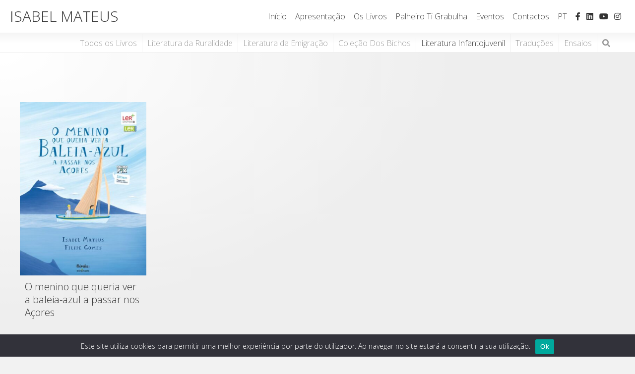

--- FILE ---
content_type: text/html; charset=UTF-8
request_url: https://isabelmateus.com/categoria-produto/literatura-infantojuvenil/
body_size: 11385
content:
<!DOCTYPE html>
<html lang="pt-PT" prefix="og: https://ogp.me/ns#">
<head>
<meta charset="UTF-8" />
<meta name='viewport' content='width=device-width, initial-scale=1.0' />
<meta http-equiv='X-UA-Compatible' content='IE=edge' />
<link rel="profile" href="https://gmpg.org/xfn/11" />
<style>img:is([sizes="auto" i], [sizes^="auto," i]) { contain-intrinsic-size: 3000px 1500px }</style>
<!-- Search Engine Optimization by Rank Math - https://rankmath.com/ -->
<title>Literatura Infantojuvenil - Isabel Mateus</title>
<meta name="robots" content="index, follow, max-snippet:-1, max-video-preview:-1, max-image-preview:large"/>
<link rel="canonical" href="https://isabelmateus.com/categoria-produto/literatura-infantojuvenil/" />
<meta property="og:locale" content="pt_PT" />
<meta property="og:type" content="article" />
<meta property="og:title" content="Literatura Infantojuvenil - Isabel Mateus" />
<meta property="og:url" content="https://isabelmateus.com/categoria-produto/literatura-infantojuvenil/" />
<meta property="og:site_name" content="Isabel Mateus" />
<meta name="twitter:card" content="summary_large_image" />
<meta name="twitter:title" content="Literatura Infantojuvenil - Isabel Mateus" />
<script type="application/ld+json" class="rank-math-schema">{"@context":"https://schema.org","@graph":[{"@type":"Organization","@id":"https://isabelmateus.com/#organization","name":"Brevemente"},{"@type":"WebSite","@id":"https://isabelmateus.com/#website","url":"https://isabelmateus.com","name":"Brevemente","publisher":{"@id":"https://isabelmateus.com/#organization"},"inLanguage":"pt-PT"},{"@type":"CollectionPage","@id":"https://isabelmateus.com/categoria-produto/literatura-infantojuvenil/#webpage","url":"https://isabelmateus.com/categoria-produto/literatura-infantojuvenil/","name":"Literatura Infantojuvenil - Isabel Mateus","isPartOf":{"@id":"https://isabelmateus.com/#website"},"inLanguage":"pt-PT"},{"@context":"https://schema.org/","@graph":[{"@type":"Product","name":"O menino que queria ver a baleia-azul a passar nos A\u00e7ores - Isabel Mateus","url":"https://isabelmateus.com/produto/o-menino-que-queria-ver-a-baleia-azul-a-passar-nos-acores/","@id":"https://isabelmateus.com/produto/o-menino-que-queria-ver-a-baleia-azul-a-passar-nos-acores/","description":"SINOPSE"}]}]}</script>
<!-- /Rank Math WordPress SEO plugin -->
<link rel='dns-prefetch' href='//fonts.googleapis.com' />
<link rel='dns-prefetch' href='//www.googletagmanager.com' />
<link href='https://fonts.gstatic.com' crossorigin rel='preconnect' />
<link rel="alternate" type="application/rss+xml" title="Isabel Mateus &raquo; Feed" href="https://isabelmateus.com/feed/" />
<link rel="alternate" type="application/rss+xml" title="Isabel Mateus &raquo; Feed de comentários" href="https://isabelmateus.com/comments/feed/" />
<link rel="alternate" type="application/rss+xml" title="Feed Isabel Mateus &raquo; Literatura Infantojuvenil Categoria" href="https://isabelmateus.com/categoria-produto/literatura-infantojuvenil/feed/" />
<link rel="preload" href="https://isabelmateus.com/wp-content/plugins/bb-plugin/fonts/fontawesome/5.15.4/webfonts/fa-solid-900.woff2" as="font" type="font/woff2" crossorigin="anonymous">
<link rel="preload" href="https://isabelmateus.com/wp-content/plugins/bb-plugin/fonts/fontawesome/5.15.4/webfonts/fa-regular-400.woff2" as="font" type="font/woff2" crossorigin="anonymous">
<link rel='stylesheet' id='wp-block-library-css' href='//isabelmateus.com/wp-content/cache/wpfc-minified/f1ubyyy2/dt9jn.css' media='all' />
<style id='wp-block-library-theme-inline-css'>
.wp-block-audio :where(figcaption){color:#555;font-size:13px;text-align:center}.is-dark-theme .wp-block-audio :where(figcaption){color:#ffffffa6}.wp-block-audio{margin:0 0 1em}.wp-block-code{border:1px solid #ccc;border-radius:4px;font-family:Menlo,Consolas,monaco,monospace;padding:.8em 1em}.wp-block-embed :where(figcaption){color:#555;font-size:13px;text-align:center}.is-dark-theme .wp-block-embed :where(figcaption){color:#ffffffa6}.wp-block-embed{margin:0 0 1em}.blocks-gallery-caption{color:#555;font-size:13px;text-align:center}.is-dark-theme .blocks-gallery-caption{color:#ffffffa6}:root :where(.wp-block-image figcaption){color:#555;font-size:13px;text-align:center}.is-dark-theme :root :where(.wp-block-image figcaption){color:#ffffffa6}.wp-block-image{margin:0 0 1em}.wp-block-pullquote{border-bottom:4px solid;border-top:4px solid;color:currentColor;margin-bottom:1.75em}.wp-block-pullquote cite,.wp-block-pullquote footer,.wp-block-pullquote__citation{color:currentColor;font-size:.8125em;font-style:normal;text-transform:uppercase}.wp-block-quote{border-left:.25em solid;margin:0 0 1.75em;padding-left:1em}.wp-block-quote cite,.wp-block-quote footer{color:currentColor;font-size:.8125em;font-style:normal;position:relative}.wp-block-quote:where(.has-text-align-right){border-left:none;border-right:.25em solid;padding-left:0;padding-right:1em}.wp-block-quote:where(.has-text-align-center){border:none;padding-left:0}.wp-block-quote.is-large,.wp-block-quote.is-style-large,.wp-block-quote:where(.is-style-plain){border:none}.wp-block-search .wp-block-search__label{font-weight:700}.wp-block-search__button{border:1px solid #ccc;padding:.375em .625em}:where(.wp-block-group.has-background){padding:1.25em 2.375em}.wp-block-separator.has-css-opacity{opacity:.4}.wp-block-separator{border:none;border-bottom:2px solid;margin-left:auto;margin-right:auto}.wp-block-separator.has-alpha-channel-opacity{opacity:1}.wp-block-separator:not(.is-style-wide):not(.is-style-dots){width:100px}.wp-block-separator.has-background:not(.is-style-dots){border-bottom:none;height:1px}.wp-block-separator.has-background:not(.is-style-wide):not(.is-style-dots){height:2px}.wp-block-table{margin:0 0 1em}.wp-block-table td,.wp-block-table th{word-break:normal}.wp-block-table :where(figcaption){color:#555;font-size:13px;text-align:center}.is-dark-theme .wp-block-table :where(figcaption){color:#ffffffa6}.wp-block-video :where(figcaption){color:#555;font-size:13px;text-align:center}.is-dark-theme .wp-block-video :where(figcaption){color:#ffffffa6}.wp-block-video{margin:0 0 1em}:root :where(.wp-block-template-part.has-background){margin-bottom:0;margin-top:0;padding:1.25em 2.375em}
</style>
<style id='classic-theme-styles-inline-css'>
/*! This file is auto-generated */
.wp-block-button__link{color:#fff;background-color:#32373c;border-radius:9999px;box-shadow:none;text-decoration:none;padding:calc(.667em + 2px) calc(1.333em + 2px);font-size:1.125em}.wp-block-file__button{background:#32373c;color:#fff;text-decoration:none}
</style>
<style id='global-styles-inline-css'>
:root{--wp--preset--aspect-ratio--square: 1;--wp--preset--aspect-ratio--4-3: 4/3;--wp--preset--aspect-ratio--3-4: 3/4;--wp--preset--aspect-ratio--3-2: 3/2;--wp--preset--aspect-ratio--2-3: 2/3;--wp--preset--aspect-ratio--16-9: 16/9;--wp--preset--aspect-ratio--9-16: 9/16;--wp--preset--color--black: #000000;--wp--preset--color--cyan-bluish-gray: #abb8c3;--wp--preset--color--white: #ffffff;--wp--preset--color--pale-pink: #f78da7;--wp--preset--color--vivid-red: #cf2e2e;--wp--preset--color--luminous-vivid-orange: #ff6900;--wp--preset--color--luminous-vivid-amber: #fcb900;--wp--preset--color--light-green-cyan: #7bdcb5;--wp--preset--color--vivid-green-cyan: #00d084;--wp--preset--color--pale-cyan-blue: #8ed1fc;--wp--preset--color--vivid-cyan-blue: #0693e3;--wp--preset--color--vivid-purple: #9b51e0;--wp--preset--color--fl-heading-text: #333333;--wp--preset--color--fl-body-bg: #f2f2f2;--wp--preset--color--fl-body-text: #666666;--wp--preset--color--fl-accent: #333333;--wp--preset--color--fl-accent-hover: #888888;--wp--preset--color--fl-topbar-bg: #ffffff;--wp--preset--color--fl-topbar-text: #000000;--wp--preset--color--fl-topbar-link: #428bca;--wp--preset--color--fl-topbar-hover: #428bca;--wp--preset--color--fl-header-bg: #ffffff;--wp--preset--color--fl-header-text: #000000;--wp--preset--color--fl-header-link: #428bca;--wp--preset--color--fl-header-hover: #428bca;--wp--preset--color--fl-nav-bg: #ffffff;--wp--preset--color--fl-nav-link: #428bca;--wp--preset--color--fl-nav-hover: #428bca;--wp--preset--color--fl-content-bg: #ffffff;--wp--preset--color--fl-footer-widgets-bg: #ffffff;--wp--preset--color--fl-footer-widgets-text: #000000;--wp--preset--color--fl-footer-widgets-link: #428bca;--wp--preset--color--fl-footer-widgets-hover: #428bca;--wp--preset--color--fl-footer-bg: #ffffff;--wp--preset--color--fl-footer-text: #000000;--wp--preset--color--fl-footer-link: #428bca;--wp--preset--color--fl-footer-hover: #428bca;--wp--preset--gradient--vivid-cyan-blue-to-vivid-purple: linear-gradient(135deg,rgba(6,147,227,1) 0%,rgb(155,81,224) 100%);--wp--preset--gradient--light-green-cyan-to-vivid-green-cyan: linear-gradient(135deg,rgb(122,220,180) 0%,rgb(0,208,130) 100%);--wp--preset--gradient--luminous-vivid-amber-to-luminous-vivid-orange: linear-gradient(135deg,rgba(252,185,0,1) 0%,rgba(255,105,0,1) 100%);--wp--preset--gradient--luminous-vivid-orange-to-vivid-red: linear-gradient(135deg,rgba(255,105,0,1) 0%,rgb(207,46,46) 100%);--wp--preset--gradient--very-light-gray-to-cyan-bluish-gray: linear-gradient(135deg,rgb(238,238,238) 0%,rgb(169,184,195) 100%);--wp--preset--gradient--cool-to-warm-spectrum: linear-gradient(135deg,rgb(74,234,220) 0%,rgb(151,120,209) 20%,rgb(207,42,186) 40%,rgb(238,44,130) 60%,rgb(251,105,98) 80%,rgb(254,248,76) 100%);--wp--preset--gradient--blush-light-purple: linear-gradient(135deg,rgb(255,206,236) 0%,rgb(152,150,240) 100%);--wp--preset--gradient--blush-bordeaux: linear-gradient(135deg,rgb(254,205,165) 0%,rgb(254,45,45) 50%,rgb(107,0,62) 100%);--wp--preset--gradient--luminous-dusk: linear-gradient(135deg,rgb(255,203,112) 0%,rgb(199,81,192) 50%,rgb(65,88,208) 100%);--wp--preset--gradient--pale-ocean: linear-gradient(135deg,rgb(255,245,203) 0%,rgb(182,227,212) 50%,rgb(51,167,181) 100%);--wp--preset--gradient--electric-grass: linear-gradient(135deg,rgb(202,248,128) 0%,rgb(113,206,126) 100%);--wp--preset--gradient--midnight: linear-gradient(135deg,rgb(2,3,129) 0%,rgb(40,116,252) 100%);--wp--preset--font-size--small: 13px;--wp--preset--font-size--medium: 20px;--wp--preset--font-size--large: 36px;--wp--preset--font-size--x-large: 42px;--wp--preset--spacing--20: 0.44rem;--wp--preset--spacing--30: 0.67rem;--wp--preset--spacing--40: 1rem;--wp--preset--spacing--50: 1.5rem;--wp--preset--spacing--60: 2.25rem;--wp--preset--spacing--70: 3.38rem;--wp--preset--spacing--80: 5.06rem;--wp--preset--shadow--natural: 6px 6px 9px rgba(0, 0, 0, 0.2);--wp--preset--shadow--deep: 12px 12px 50px rgba(0, 0, 0, 0.4);--wp--preset--shadow--sharp: 6px 6px 0px rgba(0, 0, 0, 0.2);--wp--preset--shadow--outlined: 6px 6px 0px -3px rgba(255, 255, 255, 1), 6px 6px rgba(0, 0, 0, 1);--wp--preset--shadow--crisp: 6px 6px 0px rgba(0, 0, 0, 1);}:where(.is-layout-flex){gap: 0.5em;}:where(.is-layout-grid){gap: 0.5em;}body .is-layout-flex{display: flex;}.is-layout-flex{flex-wrap: wrap;align-items: center;}.is-layout-flex > :is(*, div){margin: 0;}body .is-layout-grid{display: grid;}.is-layout-grid > :is(*, div){margin: 0;}:where(.wp-block-columns.is-layout-flex){gap: 2em;}:where(.wp-block-columns.is-layout-grid){gap: 2em;}:where(.wp-block-post-template.is-layout-flex){gap: 1.25em;}:where(.wp-block-post-template.is-layout-grid){gap: 1.25em;}.has-black-color{color: var(--wp--preset--color--black) !important;}.has-cyan-bluish-gray-color{color: var(--wp--preset--color--cyan-bluish-gray) !important;}.has-white-color{color: var(--wp--preset--color--white) !important;}.has-pale-pink-color{color: var(--wp--preset--color--pale-pink) !important;}.has-vivid-red-color{color: var(--wp--preset--color--vivid-red) !important;}.has-luminous-vivid-orange-color{color: var(--wp--preset--color--luminous-vivid-orange) !important;}.has-luminous-vivid-amber-color{color: var(--wp--preset--color--luminous-vivid-amber) !important;}.has-light-green-cyan-color{color: var(--wp--preset--color--light-green-cyan) !important;}.has-vivid-green-cyan-color{color: var(--wp--preset--color--vivid-green-cyan) !important;}.has-pale-cyan-blue-color{color: var(--wp--preset--color--pale-cyan-blue) !important;}.has-vivid-cyan-blue-color{color: var(--wp--preset--color--vivid-cyan-blue) !important;}.has-vivid-purple-color{color: var(--wp--preset--color--vivid-purple) !important;}.has-black-background-color{background-color: var(--wp--preset--color--black) !important;}.has-cyan-bluish-gray-background-color{background-color: var(--wp--preset--color--cyan-bluish-gray) !important;}.has-white-background-color{background-color: var(--wp--preset--color--white) !important;}.has-pale-pink-background-color{background-color: var(--wp--preset--color--pale-pink) !important;}.has-vivid-red-background-color{background-color: var(--wp--preset--color--vivid-red) !important;}.has-luminous-vivid-orange-background-color{background-color: var(--wp--preset--color--luminous-vivid-orange) !important;}.has-luminous-vivid-amber-background-color{background-color: var(--wp--preset--color--luminous-vivid-amber) !important;}.has-light-green-cyan-background-color{background-color: var(--wp--preset--color--light-green-cyan) !important;}.has-vivid-green-cyan-background-color{background-color: var(--wp--preset--color--vivid-green-cyan) !important;}.has-pale-cyan-blue-background-color{background-color: var(--wp--preset--color--pale-cyan-blue) !important;}.has-vivid-cyan-blue-background-color{background-color: var(--wp--preset--color--vivid-cyan-blue) !important;}.has-vivid-purple-background-color{background-color: var(--wp--preset--color--vivid-purple) !important;}.has-black-border-color{border-color: var(--wp--preset--color--black) !important;}.has-cyan-bluish-gray-border-color{border-color: var(--wp--preset--color--cyan-bluish-gray) !important;}.has-white-border-color{border-color: var(--wp--preset--color--white) !important;}.has-pale-pink-border-color{border-color: var(--wp--preset--color--pale-pink) !important;}.has-vivid-red-border-color{border-color: var(--wp--preset--color--vivid-red) !important;}.has-luminous-vivid-orange-border-color{border-color: var(--wp--preset--color--luminous-vivid-orange) !important;}.has-luminous-vivid-amber-border-color{border-color: var(--wp--preset--color--luminous-vivid-amber) !important;}.has-light-green-cyan-border-color{border-color: var(--wp--preset--color--light-green-cyan) !important;}.has-vivid-green-cyan-border-color{border-color: var(--wp--preset--color--vivid-green-cyan) !important;}.has-pale-cyan-blue-border-color{border-color: var(--wp--preset--color--pale-cyan-blue) !important;}.has-vivid-cyan-blue-border-color{border-color: var(--wp--preset--color--vivid-cyan-blue) !important;}.has-vivid-purple-border-color{border-color: var(--wp--preset--color--vivid-purple) !important;}.has-vivid-cyan-blue-to-vivid-purple-gradient-background{background: var(--wp--preset--gradient--vivid-cyan-blue-to-vivid-purple) !important;}.has-light-green-cyan-to-vivid-green-cyan-gradient-background{background: var(--wp--preset--gradient--light-green-cyan-to-vivid-green-cyan) !important;}.has-luminous-vivid-amber-to-luminous-vivid-orange-gradient-background{background: var(--wp--preset--gradient--luminous-vivid-amber-to-luminous-vivid-orange) !important;}.has-luminous-vivid-orange-to-vivid-red-gradient-background{background: var(--wp--preset--gradient--luminous-vivid-orange-to-vivid-red) !important;}.has-very-light-gray-to-cyan-bluish-gray-gradient-background{background: var(--wp--preset--gradient--very-light-gray-to-cyan-bluish-gray) !important;}.has-cool-to-warm-spectrum-gradient-background{background: var(--wp--preset--gradient--cool-to-warm-spectrum) !important;}.has-blush-light-purple-gradient-background{background: var(--wp--preset--gradient--blush-light-purple) !important;}.has-blush-bordeaux-gradient-background{background: var(--wp--preset--gradient--blush-bordeaux) !important;}.has-luminous-dusk-gradient-background{background: var(--wp--preset--gradient--luminous-dusk) !important;}.has-pale-ocean-gradient-background{background: var(--wp--preset--gradient--pale-ocean) !important;}.has-electric-grass-gradient-background{background: var(--wp--preset--gradient--electric-grass) !important;}.has-midnight-gradient-background{background: var(--wp--preset--gradient--midnight) !important;}.has-small-font-size{font-size: var(--wp--preset--font-size--small) !important;}.has-medium-font-size{font-size: var(--wp--preset--font-size--medium) !important;}.has-large-font-size{font-size: var(--wp--preset--font-size--large) !important;}.has-x-large-font-size{font-size: var(--wp--preset--font-size--x-large) !important;}
:where(.wp-block-post-template.is-layout-flex){gap: 1.25em;}:where(.wp-block-post-template.is-layout-grid){gap: 1.25em;}
:where(.wp-block-columns.is-layout-flex){gap: 2em;}:where(.wp-block-columns.is-layout-grid){gap: 2em;}
:root :where(.wp-block-pullquote){font-size: 1.5em;line-height: 1.6;}
</style>
<link rel='stylesheet' id='cookie-notice-front-css' href='//isabelmateus.com/wp-content/cache/wpfc-minified/1r2hgl7r/dt9jn.css' media='all' />
<link rel='stylesheet' id='woocommerce-layout-css' href='//isabelmateus.com/wp-content/cache/wpfc-minified/f5v4hqt9/dt9jn.css' media='all' />
<link rel='stylesheet' id='woocommerce-smallscreen-css' href='//isabelmateus.com/wp-content/cache/wpfc-minified/egzzh7xv/dt9jn.css' media='only screen and (max-width: 767px)' />
<link rel='stylesheet' id='woocommerce-general-css' href='//isabelmateus.com/wp-content/cache/wpfc-minified/d4e8jofc/dt9jn.css' media='all' />
<style id='woocommerce-inline-inline-css'>
.woocommerce form .form-row .required { visibility: visible; }
</style>
<link rel='stylesheet' id='font-awesome-5-css' href='//isabelmateus.com/wp-content/cache/wpfc-minified/2msmqypi/dt9jn.css' media='all' />
<link rel='stylesheet' id='fl-builder-layout-bundle-1fadd0f993d153bb0fd18d189e8dd11c-css' href='//isabelmateus.com/wp-content/cache/wpfc-minified/ln689y9n/e87nb.css' media='all' />
<link rel='stylesheet' id='brands-styles-css' href='//isabelmateus.com/wp-content/cache/wpfc-minified/f6jgv95a/dt9jn.css' media='all' />
<link rel='stylesheet' id='jquery-magnificpopup-css' href='//isabelmateus.com/wp-content/cache/wpfc-minified/31hr8avb/dt9jn.css' media='all' />
<link rel='stylesheet' id='base-css' href='//isabelmateus.com/wp-content/cache/wpfc-minified/7ykxkppi/dt9jn.css' media='all' />
<link rel='stylesheet' id='fl-automator-skin-css' href='//isabelmateus.com/wp-content/cache/wpfc-minified/973ako0j/dt9jn.css' media='all' />
<link rel='stylesheet' id='fl-child-theme-css' href='//isabelmateus.com/wp-content/themes/bb-theme-child/style.css?ver=149a45ea5b8ac3a456452713b96b0eff' media='all' />
<link rel='stylesheet' id='fl-builder-google-fonts-3806eab176219da18802ab4a18be51cc-css' href='//fonts.googleapis.com/css?family=Open+Sans%3A300%2C400%2C700%2C300%7CLato%3A300&#038;ver=149a45ea5b8ac3a456452713b96b0eff' media='all' />
<script id="cookie-notice-front-js-before">
var cnArgs = {"ajaxUrl":"https:\/\/isabelmateus.com\/wp-admin\/admin-ajax.php","nonce":"8b616a0236","hideEffect":"fade","position":"bottom","onScroll":false,"onScrollOffset":100,"onClick":false,"cookieName":"cookie_notice_accepted","cookieTime":2592000,"cookieTimeRejected":2592000,"globalCookie":false,"redirection":false,"cache":false,"revokeCookies":false,"revokeCookiesOpt":"automatic"};
</script>
<script src="https://isabelmateus.com/wp-content/plugins/cookie-notice/js/front.min.js?ver=2.5.8" id="cookie-notice-front-js"></script>
<script src="https://isabelmateus.com/wp-includes/js/jquery/jquery.min.js?ver=3.7.1" id="jquery-core-js"></script>
<script src="https://isabelmateus.com/wp-includes/js/jquery/jquery-migrate.min.js?ver=3.4.1" id="jquery-migrate-js"></script>
<script src="https://isabelmateus.com/wp-content/plugins/woocommerce/assets/js/jquery-blockui/jquery.blockUI.min.js?ver=2.7.0-wc.10.3.3" id="wc-jquery-blockui-js" defer data-wp-strategy="defer"></script>
<script id="wc-add-to-cart-js-extra">
var wc_add_to_cart_params = {"ajax_url":"\/wp-admin\/admin-ajax.php","wc_ajax_url":"\/?wc-ajax=%%endpoint%%","i18n_view_cart":"Ver carrinho","cart_url":"https:\/\/isabelmateus.com\/carrinho\/","is_cart":"","cart_redirect_after_add":"no"};
</script>
<script src="https://isabelmateus.com/wp-content/plugins/woocommerce/assets/js/frontend/add-to-cart.min.js?ver=10.3.3" id="wc-add-to-cart-js" defer data-wp-strategy="defer"></script>
<script src="https://isabelmateus.com/wp-content/plugins/woocommerce/assets/js/js-cookie/js.cookie.min.js?ver=2.1.4-wc.10.3.3" id="wc-js-cookie-js" defer data-wp-strategy="defer"></script>
<script id="woocommerce-js-extra">
var woocommerce_params = {"ajax_url":"\/wp-admin\/admin-ajax.php","wc_ajax_url":"\/?wc-ajax=%%endpoint%%","i18n_password_show":"Show password","i18n_password_hide":"Hide password"};
</script>
<script src="https://isabelmateus.com/wp-content/plugins/woocommerce/assets/js/frontend/woocommerce.min.js?ver=10.3.3" id="woocommerce-js" defer data-wp-strategy="defer"></script>
<link rel="https://api.w.org/" href="https://isabelmateus.com/wp-json/" /><link rel="alternate" title="JSON" type="application/json" href="https://isabelmateus.com/wp-json/wp/v2/product_cat/69" /><link rel="EditURI" type="application/rsd+xml" title="RSD" href="https://isabelmateus.com/xmlrpc.php?rsd" />
<meta name="generator" content="Site Kit by Google 1.164.0" />	<noscript><style>.woocommerce-product-gallery{ opacity: 1 !important; }</style></noscript>
<style>.recentcomments a{display:inline !important;padding:0 !important;margin:0 !important;}</style><link rel="icon" href="https://isabelmateus.com/wp-content/uploads/cropped-fakefavicon-32x32.png" sizes="32x32" />
<link rel="icon" href="https://isabelmateus.com/wp-content/uploads/cropped-fakefavicon-192x192.png" sizes="192x192" />
<link rel="apple-touch-icon" href="https://isabelmateus.com/wp-content/uploads/cropped-fakefavicon-180x180.png" />
<meta name="msapplication-TileImage" content="https://isabelmateus.com/wp-content/uploads/cropped-fakefavicon-270x270.png" />
<style id="wp-custom-css">
/** CARROSSEL **/
.fl-post-carousel-post {border: none !important}
.fl-post-carousel-image {box-shadow: 10px 10px 10px #ccc;}
/** BUG-FIX HEADER **/
header.fl-builder-content {position:relative;z-index:100;}
/** BOLD COLOR **/
strong {color: #333333 !important}
/** GTRANSLATE **/
.menu a {display:inherit}
/** COOKIE NOTICE **/
.cookie-notice-container {padding:10px 80px 5px 80px; font-size:14px}
#cookie-notice {font-size: 14px; font-weight:inherit; font-family:inherit}
#cookie-notice .cn-close-icon {display:none}
#cookie-notice .cn-button {padding: 3px 10px; font-size: 12px; font-weight:inherit; font-family:inherit; color:#999999; background-color:#f8f8f8; border-radius:0; border: 1px solid #cccccc;}wp-default {padding: 7px 10px}
/** BLUR **/
.blur {filter: blur(20px); -webkit-filter: blur(20px)}
/** CALL TO ACTION ICONS **/
#call-cont-left .fl-callout-title {padding:0px 0px 5px 0px !important;}
#call-cont-title .fl-callout-title {padding:0px 0px 0px 0px !important;}
/** ACCORDION OPACITY **/
.fl-accordion-button-icon-left, .fl-accordion-button-icon-right {opacity:1 !important}
/** WOO VARIAÇÕES PREÇO **/
.woocommerce div.product form.cart .reset_variations, .woocommerce-page div.product form.cart .reset_variations {visibility:hidden!important; display:none}
.woocommerce-variation-price {padding:15px 0px 20px 0px; font-size:40px;}
.woocommerce div.product span.price, .woocommerce-page div.product span.price {color:#333333; font-size:40px;}
/** WOO VARIAÇÕES SELECTORES **/
.woocommerce div.product form.cart .variations td.label label, .woocommerce-page div.product form.cart .variations td.label label {font-weight: inherit;}
.woocommerce div.product form.cart .variations td.label, .woocommerce-page div.product form.cart .variations td.label {width: 95px;}
.woocommerce div.product form.cart .variations td, .woocommerce-page div.product form.cart .variations td {padding-bottom: 0px;}
.woocommerce div.product form.cart .reset_variations, .woocommerce-page div.product form.cart .reset_variations {padding-top:0px;}
.woocommerce div.product form.cart .variations select {max-width: 100%; min-width: 100%; background-color: #fbfbfb; border: none; padding: 5px; min-width:150px}
.woocommerce-Reviews-title {font-size:30px}
/** WOO BOTÕES ADICIONAR **/
.woocommerce .fl-page-content .quantity input.qty, .woocommerce-page .fl-page-content .quantity input.qty {padding:19px 0px 19px 0px; border-radius:0;}
.woocommerce .quantity .qty {width: 80px;}
.woocommerce div.product form.cart .button {padding:10px 50px 10px 50px; border:0; border-radius:0px; color:white}
/** WOO ORDENAÇÃO E RESULTADOS**/
.orderby {border:none !important; background-color: rgba(0, 0, 0, 0); !important; font-size:16px !important}
.woocommerce-result-count {font-size:16px}
/** WOO META SKU **/
.product_meta span {font-weight:inherit !important; color:#888888}
.product_meta span a {font-weight:inherit !important; color:#888888}
.sku {font-weight:inherit; color:#888888 !important;}
/** WOO CHECKOUT **/
.woocommerce label {font-weight:300}
.woocommerce form .form-row label {margin-top:0px; margin-bottom:0px;}
.woocommerce .radio, .checkbox {margin-top:0px; margin-bottom:0px;}
.woocommerce form .form-row input.input-text, .woocommerce-page form .form-row input.input-text {background-color:#fcfcfc; height:50px; border: 1px solid #eeeeee; border-radius:5px;}
.woocommerce form .form-row textarea, .woocommerce-page form .form-row textarea {background-color:#fcfcfc; height:150px; border:1px solid #eeeeee; border-radius:5px; font-size:18px;}
.woocommerce-page #order_review {background: #ffffff; padding:0}
.select2-container--default .select2-selection--single {background-color:#fcfcfc; height:50px; border: 1px solid #eeeeee; border-radius:5px;}
.select2-container--default .select2-selection--single .select2-selection__rendered {line-height: 50px;}
/** WPFORMS NO LABELS **/
div.wpforms-container-full .wpforms-form .wpforms-field-label {display: none !important}
/** WPFORMS NO PADDING **/
div.wpforms-container-full .wpforms-form .wpforms-field {
padding: 0px}
/** WPFORMS TEXT COLOR **/
div.wpforms-container ::-webkit-input-placeholder {color:#888888;opacity:1}
div.wpforms-container :-moz-placeholder {color:#888888;opacity:1}
div.wpforms-container ::-moz-placeholder {color:#888888;opacity:1}
div.wpforms-container :-ms-input-placeholder {color:#888888;opacity:1}
div.wpforms-container ::-ms-input-placeholder {color:#888888;opacity:1}
/** WPFORMS INPUTS **/
div.wpforms-container-full .wpforms-form input[type=email], div.wpforms-container-full .wpforms-form input[type=number], div.wpforms-container-full .wpforms-form input[type=tel],
div.wpforms-container-full .wpforms-form input[type=text], div.wpforms-container-full .wpforms-form select, div.wpforms-container-full .wpforms-form .wpforms-field.wpforms-field-select select option {height:60px !important; font-size:16px !important; font-weight:100; color:#888888; background-color:transparent !important; border: 1px solid #cccccc !important; border:0 !important; border-bottom:1px solid #aaaaaa !important;}
/** WPFORMS TEXT AREA **/
div.wpforms-container-full .wpforms-form textarea.wpforms-field-large {height:70px; font-size:16px; color:#888888; font-weight:100; background-color:transparent; border:0; border-bottom:1px solid #aaaaaa !important; margin-bottom:7px}
/** WPFORMS PRIVACY **/
div.wpforms-container-full .wpforms-form .wpforms-field-label-inline {font-size:14px !important; font-weight:100 !important; color:#888888 !important;}
/** WPFORMS HIDE MAX CHARS **/
.wpforms-field-limit-text {display: none !important;}
/** WPFORMS BUTTON **/
div.wpforms-container-full .wpforms-form button {height:45px; width:100%; margin-top:0px; border:none !important; background-color:#333333 !important; font-weight:300 !important; font-size:14px !important; color:#ffffff !important}
/** WPFORMS BUTTON HOVER **/
div.wpforms-container-full .wpforms-form button:hover {background-color:#999999 !important}
@media only screen and (max-width: 768px)
{
/** NO BACKGROUND **/
.no-background .fl-row-content-wrap {background-image:none !important;}
/** COOKIE NOTICE **/
.cookie-notice-container {padding:10px 70px 20px 70px; font-size:14px;}
}		</style>
<!-- Google tag (gtag.js) -->
<script async src="https://www.googletagmanager.com/gtag/js?id=G-BP50P0J286"></script>
<script>
window.dataLayer = window.dataLayer || [];
function gtag(){dataLayer.push(arguments);}
gtag('js', new Date());
gtag('config', 'G-BP50P0J286');
</script>
</head>
<body class="archive tax-product_cat term-literatura-infantojuvenil term-69 wp-theme-bb-theme wp-child-theme-bb-theme-child theme-bb-theme fl-builder-2-9-0-5 fl-themer-1-5-2 fl-theme-1-7-16 cookies-not-set woocommerce woocommerce-page woocommerce-no-js fl-theme-builder-header fl-theme-builder-header-header fl-theme-builder-footer fl-theme-builder-footer-footer fl-theme-builder-archive fl-theme-builder-archive-woo-categorias fl-framework-base fl-preset-default fl-full-width fl-search-active woo-4 woo-products-per-page-16" itemscope="itemscope" itemtype="https://schema.org/WebPage">
<a aria-label="Saltar para o conteúdo" class="fl-screen-reader-text" href="#fl-main-content">Saltar para o conteúdo</a><div class="fl-page">
<header class="fl-builder-content fl-builder-content-72 fl-builder-global-templates-locked" data-post-id="72" data-type="header" data-sticky="1" data-sticky-on="all" data-sticky-breakpoint="medium" data-shrink="0" data-overlay="0" data-overlay-bg="transparent" data-shrink-image-height="50px" role="banner" itemscope="itemscope" itemtype="http://schema.org/WPHeader"><div class="fl-row fl-row-full-width fl-row-bg-color fl-node-photlbzg5u10 fl-row-default-height fl-row-align-center" data-node="photlbzg5u10">
<div class="fl-row-content-wrap">
<div class="fl-row-content fl-row-full-width fl-node-content">
<div class="fl-col-group fl-node-vr9g1t6jeois fl-col-group-equal-height fl-col-group-align-center fl-col-group-custom-width" data-node="vr9g1t6jeois">
<div class="fl-col fl-node-le3mryjw4at0 fl-col-bg-none fl-col-small fl-col-small-custom-width" data-node="le3mryjw4at0">
<div class="fl-col-content fl-node-content"><div class="fl-module fl-module-heading fl-node-6020a56fd2e67" data-node="6020a56fd2e67">
<div class="fl-module-content fl-node-content">
<h1 class="fl-heading">
<a
href="https://isabelmateus.com/"
title="ISABEL MATEUS"
target="_self"
>
<span class="fl-heading-text">ISABEL MATEUS</span>
</a>
</h1>
</div>
</div>
</div>
</div>
<div class="fl-col fl-node-1ci0mkew2x6u fl-col-bg-none fl-col-small-custom-width" data-node="1ci0mkew2x6u">
<div class="fl-col-content fl-node-content"><div class="fl-module fl-module-menu fl-node-6020a5c80d48a menu-principal" data-node="6020a5c80d48a">
<div class="fl-module-content fl-node-content">
<div class="fl-menu fl-menu-responsive-toggle-medium-mobile fl-menu-responsive-flyout-overlay fl-flyout-right">
<button class="fl-menu-mobile-toggle hamburger" aria-label="Menu"><span class="fl-menu-icon svg-container"><svg version="1.1" class="hamburger-menu" xmlns="http://www.w3.org/2000/svg" xmlns:xlink="http://www.w3.org/1999/xlink" viewBox="0 0 512 512">
<rect class="fl-hamburger-menu-top" width="512" height="102"/>
<rect class="fl-hamburger-menu-middle" y="205" width="512" height="102"/>
<rect class="fl-hamburger-menu-bottom" y="410" width="512" height="102"/>
</svg>
</span></button>	<div class="fl-clear"></div>
<nav aria-label="Menu" itemscope="itemscope" itemtype="https://schema.org/SiteNavigationElement"><ul id="menu-paginas" class="menu fl-menu-horizontal fl-toggle-none"><li id="menu-item-222" class="menu-item menu-item-type-post_type menu-item-object-page menu-item-home"><a href="https://isabelmateus.com/">Início</a></li><li id="menu-item-1427" class="menu-item menu-item-type-post_type menu-item-object-page"><a href="https://isabelmateus.com/apresentacao/">Apresentação</a></li><li id="menu-item-1433" class="menu-item menu-item-type-post_type menu-item-object-page current-menu-ancestor current-menu-parent current_page_parent current_page_ancestor menu-item-has-children fl-has-submenu"><div class="fl-has-submenu-container"><a href="https://isabelmateus.com/os-livros/">Os Livros</a><span class="fl-menu-toggle"></span></div><ul class="sub-menu">	<li id="menu-item-1442" class="menu-item menu-item-type-post_type menu-item-object-page"><a href="https://isabelmateus.com/os-livros/">Todos os Livros</a></li>	<li id="menu-item-1439" class="menu-item menu-item-type-taxonomy menu-item-object-product_cat"><a href="https://isabelmateus.com/categoria-produto/literatura-da-ruralidade/">Literatura da Ruralidade</a></li>	<li id="menu-item-1438" class="menu-item menu-item-type-taxonomy menu-item-object-product_cat"><a href="https://isabelmateus.com/categoria-produto/literatura-da-emigracao/">Literatura da Emigração</a></li>	<li id="menu-item-1436" class="menu-item menu-item-type-taxonomy menu-item-object-product_cat"><a href="https://isabelmateus.com/categoria-produto/colecao-dos-bichos/">Coleção Dos Bichos</a></li>	<li id="menu-item-1440" class="menu-item menu-item-type-taxonomy menu-item-object-product_cat current-menu-item"><a href="https://isabelmateus.com/categoria-produto/literatura-infantojuvenil/">Literatura Infantojuvenil</a></li>	<li id="menu-item-1441" class="menu-item menu-item-type-taxonomy menu-item-object-product_cat"><a href="https://isabelmateus.com/categoria-produto/traducoes/">Traduções</a></li>	<li id="menu-item-1437" class="menu-item menu-item-type-taxonomy menu-item-object-product_cat"><a href="https://isabelmateus.com/categoria-produto/ensaios/">Ensaios</a></li></ul></li><li id="menu-item-1454" class="menu-item menu-item-type-post_type menu-item-object-page"><a href="https://isabelmateus.com/palheiro-ti-grabulha/">Palheiro Ti Grabulha</a></li><li id="menu-item-1428" class="menu-item menu-item-type-custom menu-item-object-custom"><a target="_blank" href="https://www.facebook.com/IsabelMariaFidalgoMateus">Eventos</a></li><li id="menu-item-223" class="menu-item menu-item-type-post_type menu-item-object-page"><a href="https://isabelmateus.com/contactos/">Contactos</a></li><li id="menu-item-550" class="menu-item menu-item-type-custom menu-item-object-custom menu-item-has-children fl-has-submenu"><div class="fl-has-submenu-container"><a href="#">PT</a><span class="fl-menu-toggle"></span></div><ul class="sub-menu">	<li id="menu-item-551" class="menu-item menu-item-type-gs_sim menu-item-object-gs_sim"><div class="gtranslate_wrapper" id="gt-wrapper-40941454"></div></li></ul></li><li id="menu-item-1455" class="menu-item menu-item-type-custom menu-item-object-custom menu-item-has-children fl-has-submenu"><div class="fl-has-submenu-container"><a href="#"><i class="fab fa-facebook-f" aria-hidden="true"></i>   <i class="fab fa-linkedin" aria-hidden="true"></i>   <i class="fab fa-youtube" aria-hidden="true"></i>   <i class="fab fa-instagram" aria-hidden="true"></i></a><span class="fl-menu-toggle"></span></div><ul class="sub-menu">	<li id="menu-item-1458" class="menu-item menu-item-type-custom menu-item-object-custom"><a target="_blank" href="https://www.facebook.com/IsabelMariaFidalgoMateus">Facebook</a></li>	<li id="menu-item-1459" class="menu-item menu-item-type-custom menu-item-object-custom"><a target="_blank" href="https://www.linkedin.com/in/isabel-mateus-81104b31/">Linkedin</a></li>	<li id="menu-item-1460" class="menu-item menu-item-type-custom menu-item-object-custom"><a target="_blank" href="https://www.youtube.com/channel/UCSNw_wDjKt7FZVABxfqdcfg">Youtube</a></li>	<li id="menu-item-1461" class="menu-item menu-item-type-custom menu-item-object-custom"><a target="_blank" href="https://www.instagram.com/isabelmateus_escritora/">Instagram</a></li></ul></li></ul></nav></div>
</div>
</div>
</div>
</div>
</div>
</div>
</div>
</div>
</header>	<div id="fl-main-content" class="fl-page-content" itemprop="mainContentOfPage" role="main">
<div class="woocommerce-notices-wrapper"></div><div class="fl-builder-content fl-builder-content-228 fl-builder-global-templates-locked" data-post-id="228"><div class="fl-row fl-row-full-width fl-row-bg-gradient fl-node-67hy1gic8evp fl-row-default-height fl-row-align-center" data-node="67hy1gic8evp">
<div class="fl-row-content-wrap">
<div class="fl-row-content fl-row-full-width fl-node-content">
<div class="fl-col-group fl-node-6del1ugbcvw4" data-node="6del1ugbcvw4">
<div class="fl-col fl-node-m6g4ltkx7jhr fl-col-bg-color" data-node="m6g4ltkx7jhr">
<div class="fl-col-content fl-node-content"><div class="fl-module fl-module-menu fl-node-ix5m1up79qdl" data-node="ix5m1up79qdl">
<div class="fl-module-content fl-node-content">
<div class="fl-menu fl-menu-responsive-toggle-mobile">
<button class="fl-menu-mobile-toggle text"><span class="fl-menu-mobile-toggle-label" aria-label="+ Menu dos Produtos">+ Menu dos Produtos</span></button>	<div class="fl-clear"></div>
<nav aria-label="+ Menu dos Produtos" itemscope="itemscope" itemtype="https://schema.org/SiteNavigationElement"><ul id="menu-woo-categorias" class="menu fl-menu-horizontal fl-toggle-none"><li id="menu-item-1507" class="menu-item menu-item-type-post_type menu-item-object-page"><a href="https://isabelmateus.com/os-livros/">Todos os Livros</a></li><li id="menu-item-1417" class="menu-item menu-item-type-taxonomy menu-item-object-product_cat"><a href="https://isabelmateus.com/categoria-produto/literatura-da-ruralidade/">Literatura da Ruralidade</a></li><li id="menu-item-1416" class="menu-item menu-item-type-taxonomy menu-item-object-product_cat"><a href="https://isabelmateus.com/categoria-produto/literatura-da-emigracao/">Literatura da Emigração</a></li><li id="menu-item-1414" class="menu-item menu-item-type-taxonomy menu-item-object-product_cat"><a href="https://isabelmateus.com/categoria-produto/colecao-dos-bichos/">Coleção Dos Bichos</a></li><li id="menu-item-1418" class="menu-item menu-item-type-taxonomy menu-item-object-product_cat current-menu-item"><a href="https://isabelmateus.com/categoria-produto/literatura-infantojuvenil/">Literatura Infantojuvenil</a></li><li id="menu-item-1419" class="menu-item menu-item-type-taxonomy menu-item-object-product_cat"><a href="https://isabelmateus.com/categoria-produto/traducoes/">Traduções</a></li><li id="menu-item-1415" class="menu-item menu-item-type-taxonomy menu-item-object-product_cat"><a href="https://isabelmateus.com/categoria-produto/ensaios/">Ensaios</a></li><li id="menu-item-1258" class="menu-item menu-item-type-post_type menu-item-object-page"><a href="https://isabelmateus.com/pesquisar/"><i class="fa fa-search"></i></a></li></ul></nav></div>
</div>
</div>
</div>
</div>
</div>
</div>
</div>
</div>
<div class="fl-row fl-row-full-width fl-row-bg-gradient fl-node-rag406e3d7pb fl-row-full-height fl-row-align-top" data-node="rag406e3d7pb">
<div class="fl-row-content-wrap">
<div class="fl-row-content fl-row-fixed-width fl-node-content">
<div class="fl-col-group fl-node-49tg8wvfabml" data-node="49tg8wvfabml">
<div class="fl-col fl-node-ojw2hgp1viq6 fl-col-bg-color" data-node="ojw2hgp1viq6">
<div class="fl-col-content fl-node-content"><div class="fl-module fl-module-post-grid fl-node-fi1ozj3rp8vg" data-node="fi1ozj3rp8vg">
<div class="fl-module-content fl-node-content">
<div class="fl-post-grid" itemscope="itemscope" itemtype="https://schema.org/Collection">
<div class="fl-post-column">
<div class="fl-post-grid-post fl-post-grid-image-above-title fl-post-columns-post fl-post-align-default post-1525 product type-product status-publish has-post-thumbnail product_cat-literatura-infantojuvenil first instock product-type-simple" itemscope itemtype="https://schema.org/CreativeWork">
<meta itemscope itemprop="mainEntityOfPage" itemtype="https://schema.org/WebPage" itemid="https://isabelmateus.com/produto/o-menino-que-queria-ver-a-baleia-azul-a-passar-nos-acores/" content="O menino que queria ver a baleia-azul a passar nos Açores" /><meta itemprop="datePublished" content="2022-09-22" /><meta itemprop="dateModified" content="2025-05-06" /><div itemprop="publisher" itemscope itemtype="https://schema.org/Organization"><meta itemprop="name" content="Isabel Mateus"></div><div itemscope itemprop="author" itemtype="https://schema.org/Person"><meta itemprop="url" content="https://isabelmateus.com/author/webmin/" /><meta itemprop="name" content="webmin" /></div><div itemscope itemprop="image" itemtype="https://schema.org/ImageObject"><meta itemprop="url" content="https://isabelmateus.com/wp-content/uploads/Capa-2a-edicao-do-Menino-2025.jpg" /><meta itemprop="width" content="728" /><meta itemprop="height" content="1000" /></div><div itemprop="interactionStatistic" itemscope itemtype="https://schema.org/InteractionCounter"><meta itemprop="interactionType" content="https://schema.org/CommentAction" /><meta itemprop="userInteractionCount" content="0" /></div>	<div class="fl-post-grid-image">
<a href="https://isabelmateus.com/produto/o-menino-que-queria-ver-a-baleia-azul-a-passar-nos-acores/" rel="bookmark" title="O menino que queria ver a baleia-azul a passar nos Açores">
<img width="364" height="500" src="https://isabelmateus.com/wp-content/uploads/Capa-2a-edicao-do-Menino-2025-364x500.jpg" class="attachment-medium size-medium wp-post-image" alt="" decoding="async" loading="lazy" srcset="https://isabelmateus.com/wp-content/uploads/Capa-2a-edicao-do-Menino-2025-364x500.jpg 364w, https://isabelmateus.com/wp-content/uploads/Capa-2a-edicao-do-Menino-2025-300x412.jpg 300w, https://isabelmateus.com/wp-content/uploads/Capa-2a-edicao-do-Menino-2025-600x824.jpg 600w, https://isabelmateus.com/wp-content/uploads/Capa-2a-edicao-do-Menino-2025.jpg 728w" sizes="auto, (max-width: 364px) 100vw, 364px" />	</a>
</div>
<div class="fl-post-grid-text">
<h2 class="fl-post-grid-title" itemprop="headline">
<a href="https://isabelmateus.com/produto/o-menino-que-queria-ver-a-baleia-azul-a-passar-nos-acores/" title="O menino que queria ver a baleia-azul a passar nos Açores">O menino que queria ver a baleia-azul a passar nos Açores</a>
</h2>
<div class="woocommerce fl-post-module-woo-meta fl-post-grid-woo-meta">
</div>
</div>
</div>
</div>
</div>
<div class="fl-clear"></div>
</div>
</div>
</div>
</div>
</div>
</div>
</div>
</div>
</div>
</div><!-- .fl-page-content -->
<footer class="fl-builder-content fl-builder-content-94 fl-builder-global-templates-locked" data-post-id="94" data-type="footer" itemscope="itemscope" itemtype="http://schema.org/WPFooter"><div class="fl-row fl-row-full-width fl-row-bg-color fl-node-6020affbc7261 fl-row-default-height fl-row-align-center" data-node="6020affbc7261">
<div class="fl-row-content-wrap">
<div class="fl-row-content fl-row-fixed-width fl-node-content">
<div class="fl-col-group fl-node-6020b0196b2a0" data-node="6020b0196b2a0">
<div class="fl-col fl-node-6020b0196b393 fl-col-bg-color" data-node="6020b0196b393">
<div class="fl-col-content fl-node-content"><div class="fl-module fl-module-heading fl-node-6020b0196b215" data-node="6020b0196b215">
<div class="fl-module-content fl-node-content">
<h6 class="fl-heading">
<a
href="https://isabelmateus.com/"
title="ISABEL MATEUS"
target="_self"
>
<span class="fl-heading-text">ISABEL MATEUS</span>
</a>
</h6>
</div>
</div>
<div class="fl-module fl-module-separator fl-node-6020b0e41198a" data-node="6020b0e41198a">
<div class="fl-module-content fl-node-content">
<div class="fl-separator"></div>
</div>
</div>
</div>
</div>
</div>
<div class="fl-col-group fl-node-6020affbc8a17 fl-col-group-custom-width" data-node="6020affbc8a17">
<div class="fl-col fl-node-6020affbc8aba fl-col-bg-color fl-col-small-custom-width" data-node="6020affbc8aba">
<div class="fl-col-content fl-node-content"><div class="fl-module fl-module-rich-text fl-node-6020b090e4b7f" data-node="6020b090e4b7f">
<div class="fl-module-content fl-node-content">
<div class="fl-rich-text">
<p>Isabel Mateus é uma escritora portuguesa conhecida por abordar temáticas que incidem sobre o Portugal rural e a diáspora. Já conta com vários livros no Plano Nacional de Leitura e algumas das suas obras foram traduzidas.</p>
</div>
</div>
</div>
</div>
</div>
<div class="fl-col fl-node-6020affbc8abe fl-col-bg-color fl-col-small fl-col-small-custom-width" data-node="6020affbc8abe">
<div class="fl-col-content fl-node-content"><div class="fl-module fl-module-menu fl-node-6020b11eb45d9" data-node="6020b11eb45d9">
<div class="fl-module-content fl-node-content">
<div class="fl-menu">
<div class="fl-clear"></div>
<nav aria-label="Menu" itemscope="itemscope" itemtype="https://schema.org/SiteNavigationElement"><ul id="menu-paginas-1" class="menu fl-menu-vertical fl-toggle-none"><li id="menu-item-222" class="menu-item menu-item-type-post_type menu-item-object-page menu-item-home"><a href="https://isabelmateus.com/">Início</a></li><li id="menu-item-1427" class="menu-item menu-item-type-post_type menu-item-object-page"><a href="https://isabelmateus.com/apresentacao/">Apresentação</a></li><li id="menu-item-1433" class="menu-item menu-item-type-post_type menu-item-object-page current-menu-ancestor current-menu-parent current_page_parent current_page_ancestor menu-item-has-children fl-has-submenu"><div class="fl-has-submenu-container"><a href="https://isabelmateus.com/os-livros/">Os Livros</a><span class="fl-menu-toggle"></span></div><ul class="sub-menu">	<li id="menu-item-1442" class="menu-item menu-item-type-post_type menu-item-object-page"><a href="https://isabelmateus.com/os-livros/">Todos os Livros</a></li>	<li id="menu-item-1439" class="menu-item menu-item-type-taxonomy menu-item-object-product_cat"><a href="https://isabelmateus.com/categoria-produto/literatura-da-ruralidade/">Literatura da Ruralidade</a></li>	<li id="menu-item-1438" class="menu-item menu-item-type-taxonomy menu-item-object-product_cat"><a href="https://isabelmateus.com/categoria-produto/literatura-da-emigracao/">Literatura da Emigração</a></li>	<li id="menu-item-1436" class="menu-item menu-item-type-taxonomy menu-item-object-product_cat"><a href="https://isabelmateus.com/categoria-produto/colecao-dos-bichos/">Coleção Dos Bichos</a></li>	<li id="menu-item-1440" class="menu-item menu-item-type-taxonomy menu-item-object-product_cat current-menu-item"><a href="https://isabelmateus.com/categoria-produto/literatura-infantojuvenil/">Literatura Infantojuvenil</a></li>	<li id="menu-item-1441" class="menu-item menu-item-type-taxonomy menu-item-object-product_cat"><a href="https://isabelmateus.com/categoria-produto/traducoes/">Traduções</a></li>	<li id="menu-item-1437" class="menu-item menu-item-type-taxonomy menu-item-object-product_cat"><a href="https://isabelmateus.com/categoria-produto/ensaios/">Ensaios</a></li></ul></li><li id="menu-item-1454" class="menu-item menu-item-type-post_type menu-item-object-page"><a href="https://isabelmateus.com/palheiro-ti-grabulha/">Palheiro Ti Grabulha</a></li><li id="menu-item-1428" class="menu-item menu-item-type-custom menu-item-object-custom"><a target="_blank" href="https://www.facebook.com/IsabelMariaFidalgoMateus">Eventos</a></li><li id="menu-item-223" class="menu-item menu-item-type-post_type menu-item-object-page"><a href="https://isabelmateus.com/contactos/">Contactos</a></li><li id="menu-item-550" class="menu-item menu-item-type-custom menu-item-object-custom menu-item-has-children fl-has-submenu"><div class="fl-has-submenu-container"><a href="#">PT</a><span class="fl-menu-toggle"></span></div><ul class="sub-menu">	<li id="menu-item-551" class="menu-item menu-item-type-gs_sim menu-item-object-gs_sim"><div class="gtranslate_wrapper" id="gt-wrapper-50626851"></div></li></ul></li><li id="menu-item-1455" class="menu-item menu-item-type-custom menu-item-object-custom menu-item-has-children fl-has-submenu"><div class="fl-has-submenu-container"><a href="#"><i class="fab fa-facebook-f" aria-hidden="true"></i>   <i class="fab fa-linkedin" aria-hidden="true"></i>   <i class="fab fa-youtube" aria-hidden="true"></i>   <i class="fab fa-instagram" aria-hidden="true"></i></a><span class="fl-menu-toggle"></span></div><ul class="sub-menu">	<li id="menu-item-1458" class="menu-item menu-item-type-custom menu-item-object-custom"><a target="_blank" href="https://www.facebook.com/IsabelMariaFidalgoMateus">Facebook</a></li>	<li id="menu-item-1459" class="menu-item menu-item-type-custom menu-item-object-custom"><a target="_blank" href="https://www.linkedin.com/in/isabel-mateus-81104b31/">Linkedin</a></li>	<li id="menu-item-1460" class="menu-item menu-item-type-custom menu-item-object-custom"><a target="_blank" href="https://www.youtube.com/channel/UCSNw_wDjKt7FZVABxfqdcfg">Youtube</a></li>	<li id="menu-item-1461" class="menu-item menu-item-type-custom menu-item-object-custom"><a target="_blank" href="https://www.instagram.com/isabelmateus_escritora/">Instagram</a></li></ul></li></ul></nav></div>
</div>
</div>
</div>
</div>
<div class="fl-col fl-node-6020affbc8ac0 fl-col-bg-color fl-col-small fl-col-small-custom-width" data-node="6020affbc8ac0">
<div class="fl-col-content fl-node-content"><div class="fl-module fl-module-rich-text fl-node-6020b2fe1e22f" data-node="6020b2fe1e22f">
<div class="fl-module-content fl-node-content">
<div class="fl-rich-text">
<p><a href="https://isabelmateus.com/politica-de-privacidade" target="_blank" rel="noopener">Politica de Privacidade</a><br />
<a href="https://www.cniacc.pt/" target="_blank" rel="noopener">Resolução de Conflitos</a><br />
<a href="https://www.livroreclamacoes.pt/" target="_blank" rel="noopener">Livro de Reclamações</a><br />
<a href="https://alojadossites.pt/" target="_blank" rel="noopener">A Loja dos Sites</a></p>
</div>
</div>
</div>
</div>
</div>
</div>
</div>
</div>
</div>
</footer>	</div><!-- .fl-page -->
<script type="speculationrules">
{"prefetch":[{"source":"document","where":{"and":[{"href_matches":"\/*"},{"not":{"href_matches":["\/wp-*.php","\/wp-admin\/*","\/wp-content\/uploads\/*","\/wp-content\/*","\/wp-content\/plugins\/*","\/wp-content\/themes\/bb-theme-child\/*","\/wp-content\/themes\/bb-theme\/*","\/*\\?(.+)"]}},{"not":{"selector_matches":"a[rel~=\"nofollow\"]"}},{"not":{"selector_matches":".no-prefetch, .no-prefetch a"}}]},"eagerness":"conservative"}]}
</script>
<script>
(function () {
var c = document.body.className;
c = c.replace(/woocommerce-no-js/, 'woocommerce-js');
document.body.className = c;
})();
</script>
<link rel='stylesheet' id='wc-blocks-style-css' href='//isabelmateus.com/wp-content/cache/wpfc-minified/qjs3fgx/dt9jn.css' media='all' />
<script src="https://isabelmateus.com/wp-content/plugins/bb-plugin/js/jquery.imagesloaded.min.js?ver=2.9.0.5" id="imagesloaded-js"></script>
<script src="https://isabelmateus.com/wp-content/plugins/bb-plugin/js/jquery.ba-throttle-debounce.min.js?ver=2.9.0.5" id="jquery-throttle-js"></script>
<script src="https://isabelmateus.com/wp-content/uploads/bb-plugin/cache/68c327d1eace1742a05d4db0ac9f9d0f-layout-bundle.js?ver=2.9.0.5-1.5.2" id="fl-builder-layout-bundle-68c327d1eace1742a05d4db0ac9f9d0f-js"></script>
<script src="https://isabelmateus.com/wp-content/plugins/woocommerce/assets/js/sourcebuster/sourcebuster.min.js?ver=10.3.3" id="sourcebuster-js-js"></script>
<script id="wc-order-attribution-js-extra">
var wc_order_attribution = {"params":{"lifetime":1.0e-5,"session":30,"base64":false,"ajaxurl":"https:\/\/isabelmateus.com\/wp-admin\/admin-ajax.php","prefix":"wc_order_attribution_","allowTracking":true},"fields":{"source_type":"current.typ","referrer":"current_add.rf","utm_campaign":"current.cmp","utm_source":"current.src","utm_medium":"current.mdm","utm_content":"current.cnt","utm_id":"current.id","utm_term":"current.trm","utm_source_platform":"current.plt","utm_creative_format":"current.fmt","utm_marketing_tactic":"current.tct","session_entry":"current_add.ep","session_start_time":"current_add.fd","session_pages":"session.pgs","session_count":"udata.vst","user_agent":"udata.uag"}};
</script>
<script src="https://isabelmateus.com/wp-content/plugins/woocommerce/assets/js/frontend/order-attribution.min.js?ver=10.3.3" id="wc-order-attribution-js"></script>
<script src="https://isabelmateus.com/wp-content/plugins/bb-plugin/js/jquery.magnificpopup.min.js?ver=2.9.0.5" id="jquery-magnificpopup-js"></script>
<script src="https://isabelmateus.com/wp-content/plugins/bb-plugin/js/jquery.fitvids.min.js?ver=1.2" id="jquery-fitvids-js"></script>
<script id="fl-automator-js-extra">
var themeopts = {"medium_breakpoint":"992","mobile_breakpoint":"768","scrollTopPosition":"800"};
</script>
<script src="https://isabelmateus.com/wp-content/themes/bb-theme/js/theme.min.js?ver=1.7.16" id="fl-automator-js"></script>
<script id="gt_widget_script_40941454-js-before">
window.gtranslateSettings = /* document.write */ window.gtranslateSettings || {};window.gtranslateSettings['40941454'] = {"default_language":"pt","languages":["pt","en","fr","es","zh-CN"],"url_structure":"none","native_language_names":1,"flag_style":"3d","flag_size":24,"wrapper_selector":"#gt-wrapper-40941454","alt_flags":[],"horizontal_position":"inline","flags_location":"\/wp-content\/plugins\/gtranslate\/flags\/"};
</script><script src="https://isabelmateus.com/wp-content/plugins/gtranslate/js/fn.js?ver=149a45ea5b8ac3a456452713b96b0eff" data-no-optimize="1" data-no-minify="1" data-gt-orig-url="/categoria-produto/literatura-infantojuvenil/" data-gt-orig-domain="isabelmateus.com" data-gt-widget-id="40941454" defer></script><script id="gt_widget_script_50626851-js-before">
window.gtranslateSettings = /* document.write */ window.gtranslateSettings || {};window.gtranslateSettings['50626851'] = {"default_language":"pt","languages":["pt","en","fr","es","zh-CN"],"url_structure":"none","native_language_names":1,"flag_style":"3d","flag_size":24,"wrapper_selector":"#gt-wrapper-50626851","alt_flags":[],"horizontal_position":"inline","flags_location":"\/wp-content\/plugins\/gtranslate\/flags\/"};
</script><script src="https://isabelmateus.com/wp-content/plugins/gtranslate/js/fn.js?ver=149a45ea5b8ac3a456452713b96b0eff" data-no-optimize="1" data-no-minify="1" data-gt-orig-url="/categoria-produto/literatura-infantojuvenil/" data-gt-orig-domain="isabelmateus.com" data-gt-widget-id="50626851" defer></script>
<!-- Cookie Notice plugin v2.5.8 by Hu-manity.co https://hu-manity.co/ -->
<div id="cookie-notice" role="dialog" class="cookie-notice-hidden cookie-revoke-hidden cn-position-bottom" aria-label="Cookie Notice" style="background-color: rgba(50,50,58,1);"><div class="cookie-notice-container" style="color: #fff"><span id="cn-notice-text" class="cn-text-container">Este site utiliza cookies para permitir uma melhor experiência por parte do utilizador. Ao navegar no site estará a consentir a sua utilização.</span><span id="cn-notice-buttons" class="cn-buttons-container"><button id="cn-accept-cookie" data-cookie-set="accept" class="cn-set-cookie cn-button" aria-label="Ok" style="background-color: #00a99d">Ok</button></span><button id="cn-close-notice" data-cookie-set="accept" class="cn-close-icon" aria-label="Não"></button></div>
</div>
<!-- / Cookie Notice plugin --></body>
</html><!-- WP Fastest Cache file was created in 1.174 seconds, on 30/10/2025 @ 04:48 -->

--- FILE ---
content_type: text/css
request_url: https://isabelmateus.com/wp-content/cache/wpfc-minified/ln689y9n/e87nb.css
body_size: 8572
content:
.fl-builder-content *,.fl-builder-content *:before,.fl-builder-content *:after {-webkit-box-sizing: border-box;-moz-box-sizing: border-box;box-sizing: border-box;}.fl-row:before,.fl-row:after,.fl-row-content:before,.fl-row-content:after,.fl-col-group:before,.fl-col-group:after,.fl-col:before,.fl-col:after,.fl-module:not([data-accepts]):before,.fl-module:not([data-accepts]):after,.fl-module-content:before,.fl-module-content:after {display: table;content: " ";}.fl-row:after,.fl-row-content:after,.fl-col-group:after,.fl-col:after,.fl-module:not([data-accepts]):after,.fl-module-content:after {clear: both;}.fl-clear {clear: both;}.fl-row,.fl-row-content {margin-left: auto;margin-right: auto;min-width: 0;}.fl-row-content-wrap {position: relative;}.fl-builder-mobile .fl-row-bg-photo .fl-row-content-wrap {background-attachment: scroll;}.fl-row-bg-video,.fl-row-bg-video .fl-row-content,.fl-row-bg-embed,.fl-row-bg-embed .fl-row-content {position: relative;}.fl-row-bg-video .fl-bg-video,.fl-row-bg-embed .fl-bg-embed-code {bottom: 0;left: 0;overflow: hidden;position: absolute;right: 0;top: 0;}.fl-row-bg-video .fl-bg-video video,.fl-row-bg-embed .fl-bg-embed-code video {bottom: 0;left: 0px;max-width: none;position: absolute;right: 0;top: 0px;}.fl-row-bg-video .fl-bg-video video {min-width: 100%;min-height: 100%;width: auto;height: auto;}.fl-row-bg-video .fl-bg-video iframe,.fl-row-bg-embed .fl-bg-embed-code iframe {pointer-events: none;width: 100vw;height: 56.25vw; max-width: none;min-height: 100vh;min-width: 177.77vh; position: absolute;top: 50%;left: 50%;-ms-transform: translate(-50%, -50%); -webkit-transform: translate(-50%, -50%); transform: translate(-50%, -50%);}.fl-bg-video-fallback {background-position: 50% 50%;background-repeat: no-repeat;background-size: cover;bottom: 0px;left: 0px;position: absolute;right: 0px;top: 0px;}.fl-row-bg-slideshow,.fl-row-bg-slideshow .fl-row-content {position: relative;}.fl-row .fl-bg-slideshow {bottom: 0;left: 0;overflow: hidden;position: absolute;right: 0;top: 0;z-index: 0;}.fl-builder-edit .fl-row .fl-bg-slideshow * {bottom: 0;height: auto !important;left: 0;position: absolute !important;right: 0;top: 0;}.fl-row-bg-overlay .fl-row-content-wrap:after {border-radius: inherit;content: '';display: block;position: absolute;top: 0;right: 0;bottom: 0;left: 0;z-index: 0;}.fl-row-bg-overlay .fl-row-content {position: relative;z-index: 1;}.fl-row-default-height .fl-row-content-wrap,.fl-row-custom-height .fl-row-content-wrap {display: -webkit-box;display: -webkit-flex;display: -ms-flexbox;display: flex;min-height: 100vh;}.fl-row-overlap-top .fl-row-content-wrap {display: -webkit-inline-box;display: -webkit-inline-flex;display: -moz-inline-box;display: -ms-inline-flexbox;display: inline-flex;width: 100%;}.fl-row-default-height .fl-row-content-wrap,.fl-row-custom-height .fl-row-content-wrap {min-height: 0;}.fl-row-default-height .fl-row-content,.fl-row-full-height .fl-row-content,.fl-row-custom-height .fl-row-content {-webkit-box-flex: 1 1 auto; -moz-box-flex: 1 1 auto;-webkit-flex: 1 1 auto;-ms-flex: 1 1 auto;flex: 1 1 auto;}.fl-row-default-height .fl-row-full-width.fl-row-content,.fl-row-full-height .fl-row-full-width.fl-row-content,.fl-row-custom-height .fl-row-full-width.fl-row-content {max-width: 100%;width: 100%;}.fl-row-default-height.fl-row-align-center .fl-row-content-wrap,.fl-row-full-height.fl-row-align-center .fl-row-content-wrap,.fl-row-custom-height.fl-row-align-center .fl-row-content-wrap {-webkit-align-items: center;-webkit-box-align: center;-webkit-box-pack: center;-webkit-justify-content: center;-ms-flex-align: center;-ms-flex-pack: center;justify-content: center;align-items: center;}.fl-row-default-height.fl-row-align-bottom .fl-row-content-wrap,.fl-row-full-height.fl-row-align-bottom .fl-row-content-wrap,.fl-row-custom-height.fl-row-align-bottom .fl-row-content-wrap {-webkit-align-items: flex-end;-webkit-justify-content: flex-end;-webkit-box-align: end;-webkit-box-pack: end;-ms-flex-align: end;-ms-flex-pack: end;justify-content: flex-end;align-items: flex-end;}.fl-col-group-equal-height {display: flex;flex-wrap: wrap;width: 100%;}.fl-col-group-equal-height.fl-col-group-has-child-loading {flex-wrap: nowrap;}.fl-col-group-equal-height .fl-col,.fl-col-group-equal-height .fl-col-content {display: flex;flex: 1 1 auto;}.fl-col-group-equal-height .fl-col-content {flex-direction: column;flex-shrink: 1;min-width: 1px;max-width: 100%;width: 100%;}.fl-col-group-equal-height:before,.fl-col-group-equal-height .fl-col:before,.fl-col-group-equal-height .fl-col-content:before,.fl-col-group-equal-height:after,.fl-col-group-equal-height .fl-col:after,.fl-col-group-equal-height .fl-col-content:after{content: none;}.fl-col-group-nested.fl-col-group-equal-height.fl-col-group-align-top .fl-col-content,.fl-col-group-equal-height.fl-col-group-align-top .fl-col-content {justify-content: flex-start;}.fl-col-group-nested.fl-col-group-equal-height.fl-col-group-align-center .fl-col-content,.fl-col-group-equal-height.fl-col-group-align-center .fl-col-content {justify-content: center;}.fl-col-group-nested.fl-col-group-equal-height.fl-col-group-align-bottom .fl-col-content,.fl-col-group-equal-height.fl-col-group-align-bottom .fl-col-content {justify-content: flex-end;}.fl-col-group-equal-height.fl-col-group-align-center .fl-col-group {width: 100%;}.fl-col {float: left;min-height: 1px;}.fl-col-bg-overlay .fl-col-content {position: relative;}.fl-col-bg-overlay .fl-col-content:after {border-radius: inherit;content: '';display: block;position: absolute;top: 0;right: 0;bottom: 0;left: 0;z-index: 0;}.fl-col-bg-overlay .fl-module {position: relative;z-index: 2;}.single:not(.woocommerce).single-fl-builder-template .fl-content {width: 100%;}.fl-builder-layer {position: absolute;top:0;left:0;right: 0;bottom: 0;z-index: 0;pointer-events: none;overflow: hidden;}.fl-builder-shape-layer {z-index: 0;}.fl-builder-shape-layer.fl-builder-bottom-edge-layer {z-index: 1;}.fl-row-bg-overlay .fl-builder-shape-layer {z-index: 1;}.fl-row-bg-overlay .fl-builder-shape-layer.fl-builder-bottom-edge-layer {z-index: 2;}.fl-row-has-layers .fl-row-content {z-index: 1;}.fl-row-bg-overlay .fl-row-content {z-index: 2;}.fl-builder-layer > * {display: block;position: absolute;top:0;left:0;width: 100%;}.fl-builder-layer + .fl-row-content {position: relative;}.fl-builder-layer .fl-shape {fill: #aaa;stroke: none;stroke-width: 0;width:100%;}@supports (-webkit-touch-callout: inherit) {.fl-row.fl-row-bg-parallax .fl-row-content-wrap,.fl-row.fl-row-bg-fixed .fl-row-content-wrap {background-position: center !important;background-attachment: scroll !important;}}@supports (-webkit-touch-callout: none) {.fl-row.fl-row-bg-fixed .fl-row-content-wrap {background-position: center !important;background-attachment: scroll !important;}}.fl-clearfix:before,.fl-clearfix:after {display: table;content: " ";}.fl-clearfix:after {clear: both;}.sr-only {position: absolute;width: 1px;height: 1px;padding: 0;overflow: hidden;clip: rect(0,0,0,0);white-space: nowrap;border: 0;}.fl-builder-content a.fl-button,.fl-builder-content a.fl-button:visited {border-radius: 4px;-moz-border-radius: 4px;-webkit-border-radius: 4px;display: inline-block;font-size: 16px;font-weight: normal;line-height: 18px;padding: 12px 24px;text-decoration: none;text-shadow: none;}.fl-builder-content .fl-button:hover {text-decoration: none;}.fl-builder-content .fl-button:active {position: relative;top: 1px;}.fl-builder-content .fl-button-width-full .fl-button {display: block;text-align: center;}.fl-builder-content .fl-button-width-custom .fl-button {display: inline-block;text-align: center;max-width: 100%;}.fl-builder-content .fl-button-left {text-align: left;}.fl-builder-content .fl-button-center {text-align: center;}.fl-builder-content .fl-button-right {text-align: right;}.fl-builder-content .fl-button i {font-size: 1.3em;height: auto;margin-right:8px;vertical-align: middle;width: auto;}.fl-builder-content .fl-button i.fl-button-icon-after {margin-left: 8px;margin-right: 0;}.fl-builder-content .fl-button-has-icon .fl-button-text {vertical-align: middle;}.fl-icon-wrap {display: inline-block;}.fl-icon {display: table-cell;vertical-align: middle;}.fl-icon a {text-decoration: none;}.fl-icon i {float: right;height: auto;width: auto;}.fl-icon i:before {border: none !important;height: auto;width: auto;}.fl-icon-text {display: table-cell;text-align: left;padding-left: 15px;vertical-align: middle;}.fl-icon-text-empty {display: none;}.fl-icon-text *:last-child {margin: 0 !important;padding: 0 !important;}.fl-icon-text a {text-decoration: none;}.fl-icon-text span {display: block;}.fl-icon-text span.mce-edit-focus {min-width: 1px;}.fl-module img {max-width: 100%;}.fl-photo {line-height: 0;position: relative;}.fl-photo-align-left {text-align: left;}.fl-photo-align-center {text-align: center;}.fl-photo-align-right {text-align: right;}.fl-photo-content {display: inline-block;line-height: 0;position: relative;max-width: 100%;}.fl-photo-img-svg {width: 100%;}.fl-photo-content img {display: inline;height: auto;max-width: 100%;}.fl-photo-crop-circle img {-webkit-border-radius: 100%;-moz-border-radius: 100%;border-radius: 100%;}.fl-photo-caption {font-size: 13px;line-height: 18px;overflow: hidden;text-overflow: ellipsis;}.fl-photo-caption-below {padding-bottom: 20px;padding-top: 10px;}.fl-photo-caption-hover {background: rgba(0,0,0,0.7);bottom: 0;color: #fff;left: 0;opacity: 0;filter: alpha(opacity = 0);padding: 10px 15px;position: absolute;right: 0;-webkit-transition:opacity 0.3s ease-in;-moz-transition:opacity 0.3s ease-in;transition:opacity 0.3s ease-in;}.fl-photo-content:hover .fl-photo-caption-hover {opacity: 100;filter: alpha(opacity = 100);}.fl-builder-pagination,.fl-builder-pagination-load-more {padding: 40px 0;}.fl-builder-pagination ul.page-numbers {list-style: none;margin: 0;padding: 0;text-align: center;}.fl-builder-pagination li {display: inline-block;list-style: none;margin: 0;padding: 0;}.fl-builder-pagination li a.page-numbers,.fl-builder-pagination li span.page-numbers {border: 1px solid #e6e6e6;display: inline-block;padding: 5px 10px;margin: 0 0 5px;}.fl-builder-pagination li a.page-numbers:hover,.fl-builder-pagination li span.current {background: #f5f5f5;text-decoration: none;}.fl-slideshow,.fl-slideshow * {-webkit-box-sizing: content-box;-moz-box-sizing: content-box;box-sizing: content-box;}.fl-slideshow .fl-slideshow-image img {max-width: none !important;}.fl-slideshow-social {line-height: 0 !important;}.fl-slideshow-social * {margin: 0 !important;}.fl-builder-content .bx-wrapper .bx-viewport {background: transparent;border: none;box-shadow: none;-moz-box-shadow: none;-webkit-box-shadow: none;left: 0;}.mfp-wrap button.mfp-arrow,.mfp-wrap button.mfp-arrow:active,.mfp-wrap button.mfp-arrow:hover,.mfp-wrap button.mfp-arrow:focus {background: transparent !important;border: none !important;outline: none;position: absolute;top: 50%;box-shadow: none !important;-moz-box-shadow: none !important;-webkit-box-shadow: none !important;}.mfp-wrap .mfp-close,.mfp-wrap .mfp-close:active,.mfp-wrap .mfp-close:hover,.mfp-wrap .mfp-close:focus {background: transparent !important;border: none !important;outline: none;position: absolute;top: 0;box-shadow: none !important;-moz-box-shadow: none !important;-webkit-box-shadow: none !important;}.admin-bar .mfp-wrap .mfp-close,.admin-bar .mfp-wrap .mfp-close:active,.admin-bar .mfp-wrap .mfp-close:hover,.admin-bar .mfp-wrap .mfp-close:focus {top: 32px!important;}img.mfp-img {padding: 0;}.mfp-counter {display: none;}.mfp-wrap .mfp-preloader.fa {font-size: 30px;}.fl-form-field {margin-bottom: 15px;}.fl-form-field input.fl-form-error {border-color: #DD6420;}.fl-form-error-message {clear: both;color: #DD6420;display: none;padding-top: 8px;font-size: 12px;font-weight: lighter;}.fl-form-button-disabled {opacity: 0.5;}.fl-animation {opacity: 0;}.fl-builder-preview .fl-animation,.fl-builder-edit .fl-animation,.fl-animated {opacity: 1;}.fl-animated {animation-fill-mode: both;-webkit-animation-fill-mode: both;}.fl-button.fl-button-icon-animation i {width: 0 !important;opacity: 0;-ms-filter: "alpha(opacity=0)";transition: all 0.2s ease-out;-webkit-transition: all 0.2s ease-out;}.fl-button.fl-button-icon-animation:hover i {opacity: 1! important;-ms-filter: "alpha(opacity=100)";}.fl-button.fl-button-icon-animation i.fl-button-icon-after {margin-left: 0px !important;}.fl-button.fl-button-icon-animation:hover i.fl-button-icon-after {margin-left: 10px !important;}.fl-button.fl-button-icon-animation i.fl-button-icon-before {margin-right: 0 !important;}.fl-button.fl-button-icon-animation:hover i.fl-button-icon-before {margin-right: 20px !important;margin-left: -10px;}@media (max-width: 1200px) {}@media (max-width: 992px) { .fl-col-group.fl-col-group-medium-reversed {display: -webkit-flex;display: flex;-webkit-flex-wrap: wrap-reverse;flex-wrap: wrap-reverse;flex-direction: row-reverse;} }@media (max-width: 768px) { .fl-row-content-wrap {background-attachment: scroll !important;}.fl-row-bg-parallax .fl-row-content-wrap {background-attachment: scroll !important;background-position: center center !important;}.fl-col-group.fl-col-group-equal-height {display: block;}.fl-col-group.fl-col-group-equal-height.fl-col-group-custom-width {display: -webkit-box;display: -webkit-flex;display: flex;}.fl-col-group.fl-col-group-responsive-reversed {display: -webkit-flex;display: flex;-webkit-flex-wrap: wrap-reverse;flex-wrap: wrap-reverse;flex-direction: row-reverse;}.fl-col-group.fl-col-group-responsive-reversed .fl-col:not(.fl-col-small-custom-width) {flex-basis: 100%;width: 100% !important;}.fl-col-group.fl-col-group-medium-reversed:not(.fl-col-group-responsive-reversed) {display: unset;display: unset;-webkit-flex-wrap: unset;flex-wrap: unset;flex-direction: unset;}.fl-col {clear: both;float: none;margin-left: auto;margin-right: auto;width: auto !important;}.fl-col-small:not(.fl-col-small-full-width) {max-width: 400px;}.fl-block-col-resize {display:none;}.fl-row[data-node] .fl-row-content-wrap {margin: 0;padding-left: 0;padding-right: 0;}.fl-row[data-node] .fl-bg-video,.fl-row[data-node] .fl-bg-slideshow {left: 0;right: 0;}.fl-col[data-node] .fl-col-content {margin: 0;padding-left: 0;padding-right: 0;} }@media (min-width: 1201px) {html .fl-visible-large:not(.fl-visible-desktop),html .fl-visible-medium:not(.fl-visible-desktop),html .fl-visible-mobile:not(.fl-visible-desktop) {display: none;}}@media (min-width: 993px) and (max-width: 1200px) {html .fl-visible-desktop:not(.fl-visible-large),html .fl-visible-medium:not(.fl-visible-large),html .fl-visible-mobile:not(.fl-visible-large) {display: none;}}@media (min-width: 769px) and (max-width: 992px) {html .fl-visible-desktop:not(.fl-visible-medium),html .fl-visible-large:not(.fl-visible-medium),html .fl-visible-mobile:not(.fl-visible-medium) {display: none;}}@media (max-width: 768px) {html .fl-visible-desktop:not(.fl-visible-mobile),html .fl-visible-large:not(.fl-visible-mobile),html .fl-visible-medium:not(.fl-visible-mobile) {display: none;}}.fl-col-content {display: flex;flex-direction: column;margin-top: 0px;margin-right: 0px;margin-bottom: 0px;margin-left: 0px;padding-top: 0px;padding-right: 0px;padding-bottom: 0px;padding-left: 0px;}.fl-row-fixed-width {max-width: 1200px;}.fl-row-content-wrap {margin-top: 0px;margin-right: 0px;margin-bottom: 0px;margin-left: 0px;padding-top: 20px;padding-right: 20px;padding-bottom: 20px;padding-left: 20px;}.fl-module-content, .fl-module:where(.fl-module:not(:has(> .fl-module-content))) {margin-top: 20px;margin-right: 20px;margin-bottom: 20px;margin-left: 20px;}@media(max-width: 768px) {.fl-row[data-node] > .fl-row-content-wrap {padding-top: 0px;padding-right: 0px;padding-bottom: 0px;padding-left: 0px;}}.fl-node-photlbzg5u10 > .fl-row-content-wrap {background-color: #ffffff;border-style: none;border-width: 0;background-clip: border-box;} .fl-node-photlbzg5u10 > .fl-row-content-wrap {margin-top:0px;margin-right:0px;margin-bottom:0px;margin-left:0px;} .fl-node-photlbzg5u10 > .fl-row-content-wrap {padding-top:0px;padding-right:20px;padding-bottom:0px;padding-left:20px;}.fl-node-le3mryjw4at0 {width: 25.02%;}@media(max-width: 992px) {.fl-builder-content .fl-node-le3mryjw4at0 {width: 50% !important;max-width: none;-webkit-box-flex: 0 1 auto;-moz-box-flex: 0 1 auto;-webkit-flex: 0 1 auto;-ms-flex: 0 1 auto;flex: 0 1 auto;}}@media(max-width: 768px) {.fl-builder-content .fl-node-le3mryjw4at0 {width: 70% !important;max-width: none;clear: none;float: left;}}.fl-node-1ci0mkew2x6u {width: 74.98%;}@media(max-width: 992px) {.fl-builder-content .fl-node-1ci0mkew2x6u {width: 50% !important;max-width: none;-webkit-box-flex: 0 1 auto;-moz-box-flex: 0 1 auto;-webkit-flex: 0 1 auto;-ms-flex: 0 1 auto;flex: 0 1 auto;}}@media(max-width: 768px) {.fl-builder-content .fl-node-1ci0mkew2x6u {width: 30% !important;max-width: none;clear: none;float: left;}}.fl-module-heading .fl-heading {padding: 0 !important;margin: 0 !important;}.fl-row .fl-col .fl-node-6020a56fd2e67 h1.fl-heading a,.fl-row .fl-col .fl-node-6020a56fd2e67 h1.fl-heading .fl-heading-text,.fl-row .fl-col .fl-node-6020a56fd2e67 h1.fl-heading .fl-heading-text *,.fl-node-6020a56fd2e67 h1.fl-heading .fl-heading-text {color: #333333;}.fl-node-6020a56fd2e67.fl-module-heading .fl-heading {font-size: 30px;text-align: left;}@media(max-width: 992px) {.fl-node-6020a56fd2e67.fl-module-heading .fl-heading {text-align: left;}}@media(max-width: 768px) {.fl-node-6020a56fd2e67.fl-module-heading .fl-heading {font-size: 25px;}} .fl-node-6020a56fd2e67 > .fl-module-content {margin-top:0px;margin-right:0px;margin-bottom:0px;}@media ( max-width: 768px ) { .fl-node-6020a56fd2e67.fl-module > .fl-module-content {margin-right:0px;}}.fl-menu ul,.fl-menu li{list-style: none;margin: 0;padding: 0;}.fl-menu .menu:before,.fl-menu .menu:after{content: '';display: table;clear: both;}.fl-menu-horizontal {display: inline-flex;flex-wrap: wrap;align-items: center;}.fl-menu li{position: relative;}.fl-menu a{display: block;padding: 10px;text-decoration: none;}.fl-menu a:hover{text-decoration: none;}.fl-menu .sub-menu{min-width: 220px;}.fl-module[data-node] .fl-menu .fl-menu-expanded .sub-menu {background-color: transparent;-webkit-box-shadow: none;-ms-box-shadow: none;box-shadow: none;}.fl-menu .fl-has-submenu:focus,.fl-menu .fl-has-submenu .sub-menu:focus,.fl-menu .fl-has-submenu-container:focus {outline: 0;}.fl-menu .fl-has-submenu-container{ position: relative; }.fl-menu .fl-menu-accordion .fl-has-submenu > .sub-menu{display: none;}.fl-menu .fl-menu-accordion .fl-has-submenu.fl-active .hide-heading > .sub-menu {box-shadow: none;display: block !important;}.fl-menu .fl-menu-toggle{position: absolute;top: 50%;right: 0;cursor: pointer;}.fl-menu .fl-toggle-arrows .fl-menu-toggle:before,.fl-menu .fl-toggle-none .fl-menu-toggle:before{border-color: #333;}.fl-menu .fl-menu-expanded .fl-menu-toggle{display: none;}.fl-menu .fl-menu-mobile-toggle {position: relative;padding: 8px;background-color: transparent;border: none;color: #333;border-radius: 0;}.fl-menu .fl-menu-mobile-toggle:focus-visible {outline: 2px auto Highlight;outline: 2px auto -webkit-focus-ring-color;}.fl-menu .fl-menu-mobile-toggle.text{width: 100%;text-align: center;}.fl-menu .fl-menu-mobile-toggle.hamburger .fl-menu-mobile-toggle-label,.fl-menu .fl-menu-mobile-toggle.hamburger-label .fl-menu-mobile-toggle-label{display: inline-block;margin-left: 10px;vertical-align: middle;}.fl-menu .fl-menu-mobile-toggle.hamburger .svg-container,.fl-menu .fl-menu-mobile-toggle.hamburger-label .svg-container{display: inline-block;position: relative;width: 1.4em;height: 1.4em;vertical-align: middle;}.fl-menu .fl-menu-mobile-toggle.hamburger .hamburger-menu,.fl-menu .fl-menu-mobile-toggle.hamburger-label .hamburger-menu{position: absolute;top: 0;left: 0;right: 0;bottom: 0;}.fl-menu .fl-menu-mobile-toggle.hamburger .hamburger-menu rect,.fl-menu .fl-menu-mobile-toggle.hamburger-label .hamburger-menu rect{fill: currentColor;}li.mega-menu .hide-heading > a,li.mega-menu .hide-heading > .fl-has-submenu-container,li.mega-menu-disabled .hide-heading > a,li.mega-menu-disabled .hide-heading > .fl-has-submenu-container {display: none;}ul.fl-menu-horizontal li.mega-menu {position: static;}ul.fl-menu-horizontal li.mega-menu > ul.sub-menu {top: inherit !important;left: 0 !important;right: 0 !important;width: 100%;}ul.fl-menu-horizontal li.mega-menu.fl-has-submenu:hover > ul.sub-menu,ul.fl-menu-horizontal li.mega-menu.fl-has-submenu.focus > ul.sub-menu {display: flex !important;}ul.fl-menu-horizontal li.mega-menu > ul.sub-menu li {border-color: transparent;}ul.fl-menu-horizontal li.mega-menu > ul.sub-menu > li {width: 100%;}ul.fl-menu-horizontal li.mega-menu > ul.sub-menu > li > .fl-has-submenu-container a {font-weight: bold;}ul.fl-menu-horizontal li.mega-menu > ul.sub-menu > li > .fl-has-submenu-container a:hover {background: transparent;}ul.fl-menu-horizontal li.mega-menu > ul.sub-menu .fl-menu-toggle {display: none;}ul.fl-menu-horizontal li.mega-menu > ul.sub-menu ul.sub-menu {background: transparent;-webkit-box-shadow: none;-ms-box-shadow: none;box-shadow: none;display: block;min-width: 0;opacity: 1;padding: 0;position: static;visibility: visible;}.fl-menu-mobile-clone {clear: both;}.fl-menu-mobile-clone .fl-menu .menu {float: none !important;}.fl-menu-mobile-close {display: none;}.fl-menu-mobile-close,.fl-menu-mobile-close:hover,.fl-menu-mobile-close:focus {background: none;border: 0 none;color: inherit;font-size: 18px;padding: 10px 6px;}.fl-menu-mobile-close:focus-visible {outline: 2px auto Highlight;outline: 2px auto -webkit-focus-ring-color;}.fl-node-6020a5c80d48a .fl-menu .menu {}.fl-builder-content .fl-node-6020a5c80d48a .menu > li > a,.fl-builder-content .fl-node-6020a5c80d48a .menu > li > .fl-has-submenu-container > a,.fl-builder-content .fl-node-6020a5c80d48a .sub-menu > li > a,.fl-builder-content .fl-node-6020a5c80d48a .sub-menu > li > .fl-has-submenu-container > a{color: #333333;}.fl-node-6020a5c80d48a .fl-menu .fl-toggle-arrows .fl-menu-toggle:before,.fl-node-6020a5c80d48a .fl-menu .fl-toggle-none .fl-menu-toggle:before {border-color: #333333;}.fl-node-6020a5c80d48a .menu > li > a:hover,.fl-node-6020a5c80d48a .menu > li > a:focus,.fl-node-6020a5c80d48a .menu > li > .fl-has-submenu-container:hover > a,.fl-node-6020a5c80d48a .menu > li > .fl-has-submenu-container.focus > a,.fl-node-6020a5c80d48a .menu > li.current-menu-item > a,.fl-node-6020a5c80d48a .menu > li.current-menu-item > .fl-has-submenu-container > a,.fl-node-6020a5c80d48a .sub-menu > li > a:hover,.fl-node-6020a5c80d48a .sub-menu > li > a:focus,.fl-node-6020a5c80d48a .sub-menu > li > .fl-has-submenu-container:hover > a,.fl-node-6020a5c80d48a .sub-menu > li > .fl-has-submenu-container.focus > a,.fl-node-6020a5c80d48a .sub-menu > li.current-menu-item > a,.fl-node-6020a5c80d48a .sub-menu > li.current-menu-item > .fl-has-submenu-container > a{background-color: #333333;color: #ffffff;}.fl-node-6020a5c80d48a .fl-menu .fl-toggle-arrows .fl-has-submenu-container:hover > .fl-menu-toggle:before,.fl-node-6020a5c80d48a .fl-menu .fl-toggle-arrows .fl-has-submenu-container.focus > .fl-menu-toggle:before,.fl-node-6020a5c80d48a .fl-menu .fl-toggle-arrows li.current-menu-item >.fl-has-submenu-container > .fl-menu-toggle:before,.fl-node-6020a5c80d48a .fl-menu .fl-toggle-none .fl-has-submenu-container:hover > .fl-menu-toggle:before,.fl-node-6020a5c80d48a .fl-menu .fl-toggle-none .fl-has-submenu-container.focus > .fl-menu-toggle:before,.fl-node-6020a5c80d48a .fl-menu .fl-toggle-none li.current-menu-item >.fl-has-submenu-container > .fl-menu-toggle:before{border-color: #ffffff;}.fl-node-6020a5c80d48a .menu .fl-has-submenu .sub-menu{display: none;}.fl-node-6020a5c80d48a .fl-menu .sub-menu {background-color: #ffffff;-webkit-box-shadow: 0 1px 20px rgba(0,0,0,0.1);-ms-box-shadow: 0 1px 20px rgba(0,0,0,0.1);box-shadow: 0 1px 20px rgba(0,0,0,0.1);}.fl-node-6020a5c80d48a .fl-menu-horizontal.fl-toggle-arrows .fl-has-submenu-container a{padding-right: 22px;}.fl-node-6020a5c80d48a .fl-menu-horizontal.fl-toggle-arrows .fl-menu-toggle,.fl-node-6020a5c80d48a .fl-menu-horizontal.fl-toggle-none .fl-menu-toggle{width: 20px;height: 20px;margin: -10px 0 0;}.fl-node-6020a5c80d48a .fl-menu-horizontal.fl-toggle-arrows .fl-menu-toggle,.fl-node-6020a5c80d48a .fl-menu-horizontal.fl-toggle-none .fl-menu-toggle,.fl-node-6020a5c80d48a .fl-menu-vertical.fl-toggle-arrows .fl-menu-toggle,.fl-node-6020a5c80d48a .fl-menu-vertical.fl-toggle-none .fl-menu-toggle{width: 22px;height: 20px;margin: -10px 0 0;}.fl-node-6020a5c80d48a .fl-menu li{border-top: 1px solid transparent;}.fl-node-6020a5c80d48a .fl-menu li:first-child{border-top: none;}@media ( max-width: 992px ) {.fl-node-6020a5c80d48a .fl-menu-mobile-flyout {background-color: #fff;right: -267px;height: 0px;overflow-y: auto;padding: 0 5px;position: fixed;top: 0;transition-property: left, right;transition-duration: .2s;-moz-box-shadow: 0 0 4px #4e3c3c;-webkit-box-shadow: 0 0 4px #4e3c3c;box-shadow: 0 0 4px #4e3c3c;z-index: 999999;width: 250px;}.fl-node-6020a5c80d48a .fl-menu-mobile-flyout ul {margin: 0 auto;}.fl-node-6020a5c80d48a .fl-menu .fl-menu-mobile-flyout .menu {display: block !important;float: none;}.admin-bar .fl-node-6020a5c80d48a .fl-menu-mobile-flyout {top: 32px;}.fl-menu-mobile-close {display: block;}.fl-flyout-right .fl-menu-mobile-close {float: left;}.fl-flyout-left .fl-menu-mobile-close {float: right;}.fl-node-6020a5c80d48a .fl-menu ul.menu {display: none;float: none;}.fl-node-6020a5c80d48a .fl-menu .sub-menu {-webkit-box-shadow: none;-ms-box-shadow: none;box-shadow: none;}.fl-node-6020a5c80d48a .mega-menu.fl-active .hide-heading > .sub-menu,.fl-node-6020a5c80d48a .mega-menu-disabled.fl-active .hide-heading > .sub-menu {display: block !important;}.fl-node-6020a5c80d48a .fl-menu-logo,.fl-node-6020a5c80d48a .fl-menu-search-item {display: none;}} @media ( max-width: 782px ) {.admin-bar .fl-node-6020a5c80d48a .fl-menu-mobile-flyout {top: 46px;}}@media ( min-width: 993px ) {.fl-node-6020a5c80d48a .fl-menu .menu > li{ display: inline-block; }.fl-node-6020a5c80d48a .menu li{border-left: 1px solid transparent;border-top: none;}.fl-node-6020a5c80d48a .menu li:first-child{border: none;}.fl-node-6020a5c80d48a .menu li li{border-top: 1px solid transparent;border-left: none;}.fl-node-6020a5c80d48a .menu .fl-has-submenu .sub-menu{position: absolute;top: 100%;left: 0;z-index: 10;visibility: hidden;opacity: 0;text-align:left;}.fl-node-6020a5c80d48a .fl-has-submenu .fl-has-submenu .sub-menu{top: 0;left: 100%;}.fl-node-6020a5c80d48a .fl-menu .fl-has-submenu:hover > .sub-menu,.fl-node-6020a5c80d48a .fl-menu .fl-has-submenu.focus > .sub-menu{display: block;visibility: visible;opacity: 1;}.fl-node-6020a5c80d48a .menu .fl-has-submenu.fl-menu-submenu-right .sub-menu{left: inherit;right: 0;}.fl-node-6020a5c80d48a .menu .fl-has-submenu .fl-has-submenu.fl-menu-submenu-right .sub-menu{top: 0;left: inherit;right: 100%;}.fl-node-6020a5c80d48a .fl-menu .fl-has-submenu.fl-active > .fl-has-submenu-container .fl-menu-toggle{-webkit-transform: none;-ms-transform: none;transform: none;}.fl-node-6020a5c80d48a .fl-menu .fl-menu-toggle{display: none;}.fl-node-6020a5c80d48a ul.sub-menu {padding-top: 0px;padding-right: 0px;padding-bottom: 0px;padding-left: 0px;}.fl-node-6020a5c80d48a ul.sub-menu a {padding-top: 5px;padding-right: 20px;padding-bottom: 5px;padding-left: 20px;}.fl-node-6020a5c80d48a .fl-menu-mobile-toggle{display: none;}}.fl-node-6020a5c80d48a .fl-menu-mobile-toggle {color: #333333;font-size: 16px;text-transform: none;padding-top: 25px;padding-right: 8px;padding-bottom: 25px;padding-left: 8px;border-color: rgba( 0,0,0,0.1 );}.fl-node-6020a5c80d48a .fl-menu-mobile-toggle rect{fill: #333333;}.fl-node-6020a5c80d48a .fl-menu-mobile-toggle:hover,.fl-node-6020a5c80d48a .fl-menu-mobile-toggle.fl-active{color: #ffffff;background-color: #333333;}.fl-node-6020a5c80d48a .fl-menu-mobile-toggle:hover rect,.fl-node-6020a5c80d48a .fl-menu-mobile-toggle.fl-active rect{fill: #ffffff;}.fl-node-6020a5c80d48a ul.fl-menu-horizontal li.mega-menu > ul.sub-menu > li > .fl-has-submenu-container a:hover {color: #333333;}.fl-node-6020a5c80d48a .fl-menu .menu, .fl-node-6020a5c80d48a .fl-menu .menu > li {font-size: 16px;line-height: 1;text-align: left;}.fl-node-6020a5c80d48a .fl-menu {text-align: right;}.fl-node-6020a5c80d48a .fl-menu .menu {justify-content: right;}.fl-node-6020a5c80d48a .menu a {padding-top: 25px;padding-right: 8px;padding-bottom: 25px;padding-left: 8px;}.fl-node-6020a5c80d48a .fl-menu .menu .sub-menu > li {font-size: 16px;line-height: 1;text-align: left;}.fl-node-6020a5c80d48a .fl-menu-mobile-toggle {float: right;}@media(max-width: 1200px) {.fl-node-6020a5c80d48a .fl-menu-mobile-toggle {float: none;}}@media(max-width: 992px) {.fl-node-6020a5c80d48a .menu li.fl-has-submenu ul.sub-menu {padding-left: 15px;}.fl-node-6020a5c80d48a .fl-menu .sub-menu {background-color: transparent;}.fl-node-6020a5c80d48a .fl-menu-mobile-toggle {float: none;}}@media(max-width: 768px) {.fl-node-6020a5c80d48a .fl-menu-mobile-toggle {float: none;}} .fl-node-6020a5c80d48a > .fl-module-content {margin-top:0px;margin-bottom:0px;margin-left:0px;}@media ( max-width: 768px ) { .fl-node-6020a5c80d48a.fl-module > .fl-module-content {margin-left:0px;}}.fl-builder-content[data-type="header"].fl-theme-builder-header-sticky {position: fixed;width: 100%;z-index: 100;}.fl-theme-builder-flyout-menu-push-left .fl-builder-content[data-type="header"].fl-theme-builder-header-sticky {left: auto !important;transition: left 0.2s !important;}.fl-theme-builder-flyout-menu-push-right .fl-builder-content[data-type="header"].fl-theme-builder-header-sticky {right: auto !important;transition: right 0.2s !important;}.fl-builder-content[data-type="header"].fl-theme-builder-header-sticky .fl-menu .fl-menu-mobile-opacity {height: 100vh;width: 100vw;}.fl-builder-content[data-type="header"]:not([data-overlay="1"]).fl-theme-builder-header-sticky .fl-menu-mobile-flyout {top: 0px;}.fl-theme-builder-flyout-menu-active body {margin-left: 0px !important;margin-right: 0px !important;}.fl-theme-builder-has-flyout-menu, .fl-theme-builder-has-flyout-menu body {overflow-x: hidden;}.fl-theme-builder-flyout-menu-push-right {right: 0px;transition: right 0.2s ease-in-out;}.fl-theme-builder-flyout-menu-push-left {left: 0px;transition: left 0.2s ease-in-out;}.fl-theme-builder-flyout-menu-active .fl-theme-builder-flyout-menu-push-right {position: relative;right: 250px;}.fl-theme-builder-flyout-menu-active .fl-theme-builder-flyout-menu-push-left {position: relative;left: 250px;}.fl-theme-builder-flyout-menu-active .fl-builder-content[data-type="header"] .fl-menu-disable-transition {transition: none;}.fl-builder-content[data-shrink="1"] .fl-row-content-wrap,.fl-builder-content[data-shrink="1"] .fl-col-content,.fl-builder-content[data-shrink="1"] .fl-module-content,.fl-builder-content[data-shrink="1"] img {-webkit-transition: all 0.4s ease-in-out, background-position 1ms;-moz-transition: all 0.4s ease-in-out, background-position 1ms;transition: all 0.4s ease-in-out, background-position 1ms;}.fl-builder-content[data-shrink="1"] img {width: auto;}.fl-builder-content[data-shrink="1"] img.fl-photo-img {width: auto;height: auto;}.fl-builder-content[data-type="header"].fl-theme-builder-header-shrink .fl-row-content-wrap {margin-bottom: 0;margin-top: 0;}.fl-theme-builder-header-shrink-row-bottom.fl-row-content-wrap {padding-bottom: 5px;}.fl-theme-builder-header-shrink-row-top.fl-row-content-wrap {padding-top: 5px;}.fl-builder-content[data-type="header"].fl-theme-builder-header-shrink .fl-col-content {margin-bottom: 0;margin-top: 0;padding-bottom: 0;padding-top: 0;}.fl-theme-builder-header-shrink-module-bottom.fl-module-content,.fl-theme-builder-header-shrink-module-bottom.fl-module:where(.fl-module:not(:has(> .fl-module-content))) {margin-bottom: 5px;}.fl-theme-builder-header-shrink-module-top.fl-module-content,.fl-theme-builder-header-shrink-module-bottom.fl-module:where(.fl-module:not(:has(> .fl-module-content))) {margin-top: 5px;}.fl-builder-content[data-type="header"].fl-theme-builder-header-shrink img {-webkit-transition: all 0.4s ease-in-out, background-position 1ms;-moz-transition: all 0.4s ease-in-out, background-position 1ms;transition: all 0.4s ease-in-out, background-position 1ms;}.fl-builder-content[data-overlay="1"]:not(.fl-theme-builder-header-sticky):not(.fl-builder-content-editing) {position: absolute;width: 100%;z-index: 100;}.fl-builder-edit body:not(.single-fl-theme-layout) .fl-builder-content[data-overlay="1"] {display: none;}body:not(.single-fl-theme-layout) .fl-builder-content[data-overlay="1"]:not(.fl-theme-builder-header-scrolled):not([data-overlay-bg="default"]) .fl-row-content-wrap,body:not(.single-fl-theme-layout) .fl-builder-content[data-overlay="1"]:not(.fl-theme-builder-header-scrolled):not([data-overlay-bg="default"]) .fl-col-content,body:not(.single-fl-theme-layout) .fl-builder-content[data-overlay="1"]:not(.fl-theme-builder-header-scrolled):not([data-overlay-bg="default"]) .fl-module-box {background: transparent;}.fl-theme-builder-woo-notices {margin: 0 auto;padding: 40px;}.fl-theme-builder-woo-notices .woocommerce-message {margin: 0 !important;}.woocommerce .fl-module-fl-woo-cart-button form.cart div.quantity {display: -webkit-box;}@media (min-width: 768px) {.woocommerce .fl-module-fl-woo-related-products .related ul.products,.woocommerce .fl-module-fl-woo-product-upsells .up-sells ul.products {display: block;}.woocommerce .fl-module-fl-woo-related-products .related ul.products li.product{width: 22.05% !important;margin-left: 10px;margin-right: 10px;}.woocommerce .fl-module-fl-woo-product-upsells .up-sells ul.products li.product {width: 22.05% !important;margin-left: 10px;margin-right: 10px;}}.fl-node-6020affbc7261 {color: #666666;}.fl-builder-content .fl-node-6020affbc7261 *:not(input):not(textarea):not(select):not(a):not(h1):not(h2):not(h3):not(h4):not(h5):not(h6):not(.fl-menu-mobile-toggle) {color: inherit;}.fl-builder-content .fl-node-6020affbc7261 a {color: #666666;}.fl-builder-content .fl-node-6020affbc7261 a:hover {color: #666666;}.fl-builder-content .fl-node-6020affbc7261 h1,.fl-builder-content .fl-node-6020affbc7261 h2,.fl-builder-content .fl-node-6020affbc7261 h3,.fl-builder-content .fl-node-6020affbc7261 h4,.fl-builder-content .fl-node-6020affbc7261 h5,.fl-builder-content .fl-node-6020affbc7261 h6,.fl-builder-content .fl-node-6020affbc7261 h1 a,.fl-builder-content .fl-node-6020affbc7261 h2 a,.fl-builder-content .fl-node-6020affbc7261 h3 a,.fl-builder-content .fl-node-6020affbc7261 h4 a,.fl-builder-content .fl-node-6020affbc7261 h5 a,.fl-builder-content .fl-node-6020affbc7261 h6 a {color: #666666;}.fl-node-6020affbc7261 > .fl-row-content-wrap {background-color: #222222;} .fl-node-6020affbc7261 > .fl-row-content-wrap {padding-top:2%;padding-bottom:2%;}.fl-node-6020affbc8aba {width: 54.98%;}@media(max-width: 992px) {.fl-builder-content .fl-node-6020affbc8aba {width: 40% !important;max-width: none;-webkit-box-flex: 0 1 auto;-moz-box-flex: 0 1 auto;-webkit-flex: 0 1 auto;-ms-flex: 0 1 auto;flex: 0 1 auto;}}@media(max-width: 768px) {.fl-builder-content .fl-node-6020affbc8aba {width: 100% !important;max-width: none;clear: none;float: left;}}.fl-node-6020b0196b393 {width: 100%;}.fl-node-6020affbc8abe {width: 22.05%;}@media(max-width: 992px) {.fl-builder-content .fl-node-6020affbc8abe {width: 30% !important;max-width: none;-webkit-box-flex: 0 1 auto;-moz-box-flex: 0 1 auto;-webkit-flex: 0 1 auto;-ms-flex: 0 1 auto;flex: 0 1 auto;}}@media(max-width: 768px) {.fl-builder-content .fl-node-6020affbc8abe {width: 50% !important;max-width: none;clear: none;float: left;}}.fl-node-6020affbc8ac0 {width: 22.97%;}@media(max-width: 992px) {.fl-builder-content .fl-node-6020affbc8ac0 {width: 30% !important;max-width: none;-webkit-box-flex: 0 1 auto;-moz-box-flex: 0 1 auto;-webkit-flex: 0 1 auto;-ms-flex: 0 1 auto;flex: 0 1 auto;}}@media(max-width: 768px) {.fl-builder-content .fl-node-6020affbc8ac0 {width: 50% !important;max-width: none;clear: none;float: left;}}@media (max-width: 768px) { .fl-module-icon {text-align: center;} }.fl-node-6020afa9c53a3 .fl-icon i,.fl-node-6020afa9c53a3 .fl-icon i:before {color: #9b9b9b;}.fl-node-6020afa9c53a3 .fl-icon i:hover,.fl-node-6020afa9c53a3 .fl-icon i:hover:before,.fl-node-6020afa9c53a3 .fl-icon a:hover i,.fl-node-6020afa9c53a3 .fl-icon a:hover i:before {color: #7f7f7f;}.fl-node-6020afa9c53a3 .fl-icon i, .fl-node-6020afa9c53a3 .fl-icon i:before {font-size: 16px;}.fl-node-6020afa9c53a3 .fl-icon-wrap .fl-icon-text {height: 28px;}.fl-node-6020afa9c53a3.fl-module-icon {text-align: left;}@media(max-width: 1200px) {.fl-node-6020afa9c53a3 .fl-icon-wrap .fl-icon-text {height: 28px;}}@media(max-width: 992px) {.fl-node-6020afa9c53a3 .fl-icon-wrap .fl-icon-text {height: 28px;}}@media(max-width: 768px) {.fl-node-6020afa9c53a3 .fl-icon-wrap .fl-icon-text {height: 28px;}} .fl-node-6020afa9c53a3 > .fl-module-content {margin-top:0px;margin-bottom:0px;margin-left:5px;}.fl-node-6020afa9c53a4 .fl-icon i,.fl-node-6020afa9c53a4 .fl-icon i:before {color: #9b9b9b;}.fl-node-6020afa9c53a4 .fl-icon i, .fl-node-6020afa9c53a4 .fl-icon i:before {font-size: 16px;}.fl-node-6020afa9c53a4 .fl-icon-wrap .fl-icon-text {height: 28px;}.fl-node-6020afa9c53a4.fl-module-icon {text-align: left;}@media(max-width: 1200px) {.fl-node-6020afa9c53a4 .fl-icon-wrap .fl-icon-text {height: 28px;}}@media(max-width: 992px) {.fl-node-6020afa9c53a4 .fl-icon-wrap .fl-icon-text {height: 28px;}}@media(max-width: 768px) {.fl-node-6020afa9c53a4 .fl-icon-wrap .fl-icon-text {height: 28px;}} .fl-node-6020afa9c53a4 > .fl-module-content {margin-top:0px;margin-right:0px;margin-bottom:0px;margin-left:3px;}.fl-node-6020afa9c53aa .fl-icon i,.fl-node-6020afa9c53aa .fl-icon i:before {color: #9b9b9b;}.fl-node-6020afa9c53aa .fl-icon i:hover,.fl-node-6020afa9c53aa .fl-icon i:hover:before,.fl-node-6020afa9c53aa .fl-icon a:hover i,.fl-node-6020afa9c53aa .fl-icon a:hover i:before {color: #7f7f7f;}.fl-node-6020afa9c53aa .fl-icon i, .fl-node-6020afa9c53aa .fl-icon i:before {font-size: 16px;}.fl-node-6020afa9c53aa .fl-icon-wrap .fl-icon-text {height: 28px;}.fl-node-6020afa9c53aa.fl-module-icon {text-align: left;}@media(max-width: 1200px) {.fl-node-6020afa9c53aa .fl-icon-wrap .fl-icon-text {height: 28px;}}@media(max-width: 992px) {.fl-node-6020afa9c53aa .fl-icon-wrap .fl-icon-text {height: 28px;}}@media(max-width: 768px) {.fl-node-6020afa9c53aa .fl-icon-wrap .fl-icon-text {height: 28px;}} .fl-node-6020afa9c53aa > .fl-module-content {margin-top:0px;margin-bottom:0px;margin-left:5px;}.fl-node-6020afa9c53ab .fl-icon i,.fl-node-6020afa9c53ab .fl-icon i:before {color: #9b9b9b;}.fl-node-6020afa9c53ab .fl-icon i, .fl-node-6020afa9c53ab .fl-icon i:before {font-size: 16px;}.fl-node-6020afa9c53ab .fl-icon-wrap .fl-icon-text {height: 28px;}.fl-node-6020afa9c53ab.fl-module-icon {text-align: left;}@media(max-width: 1200px) {.fl-node-6020afa9c53ab .fl-icon-wrap .fl-icon-text {height: 28px;}}@media(max-width: 992px) {.fl-node-6020afa9c53ab .fl-icon-wrap .fl-icon-text {height: 28px;}}@media(max-width: 768px) {.fl-node-6020afa9c53ab .fl-icon-wrap .fl-icon-text {height: 28px;}} .fl-node-6020afa9c53ab > .fl-module-content {margin-top:0px;margin-right:0px;margin-bottom:0px;margin-left:3px;}.fl-node-6020b0196b215.fl-module-heading .fl-heading {font-size: 30px;}.fl-builder-content .fl-rich-text strong {font-weight: bold;}.fl-module.fl-rich-text p:last-child {margin-bottom: 0;}.fl-builder-edit .fl-module.fl-rich-text p:not(:has(~ *:not(.fl-block-overlay))) {margin-bottom: 0;}@media ( max-width: 768px ) { .fl-node-6020b090e4b7f.fl-module > .fl-module-content {margin-bottom:0px;}}.fl-node-6020b11eb45d9 .fl-menu .menu {}.fl-node-6020b11eb45d9 .menu .fl-has-submenu .sub-menu{display: none;}.fl-node-6020b11eb45d9 .fl-menu .sub-menu {background-color: #333333;-webkit-box-shadow: 0 1px 20px rgba(0,0,0,0.1);-ms-box-shadow: 0 1px 20px rgba(0,0,0,0.1);box-shadow: 0 1px 20px rgba(0,0,0,0.1);}.fl-node-6020b11eb45d9 .fl-menu-vertical.fl-toggle-arrows .fl-has-submenu-container a{padding-right: 34px;}.fl-node-6020b11eb45d9 .fl-menu-vertical.fl-toggle-arrows .fl-menu-toggle,.fl-node-6020b11eb45d9 .fl-menu-vertical.fl-toggle-none .fl-menu-toggle{width: 36px;height: 36px;margin: -18px 0 0;}.fl-node-6020b11eb45d9 .fl-menu-horizontal.fl-toggle-arrows .fl-menu-toggle,.fl-node-6020b11eb45d9 .fl-menu-horizontal.fl-toggle-none .fl-menu-toggle,.fl-node-6020b11eb45d9 .fl-menu-vertical.fl-toggle-arrows .fl-menu-toggle,.fl-node-6020b11eb45d9 .fl-menu-vertical.fl-toggle-none .fl-menu-toggle{width: 34px;height: 36px;margin: -18px 0 0;}.fl-node-6020b11eb45d9 .fl-menu li{border-top: 1px solid transparent;}.fl-node-6020b11eb45d9 .fl-menu li:first-child{border-top: none;}@media ( max-width: 768px ) {.fl-node-6020b11eb45d9 .fl-menu .sub-menu {-webkit-box-shadow: none;-ms-box-shadow: none;box-shadow: none;}.fl-node-6020b11eb45d9 .mega-menu.fl-active .hide-heading > .sub-menu,.fl-node-6020b11eb45d9 .mega-menu-disabled.fl-active .hide-heading > .sub-menu {display: block !important;}.fl-node-6020b11eb45d9 .fl-menu-logo,.fl-node-6020b11eb45d9 .fl-menu-search-item {display: none;}} @media ( min-width: 769px ) {.fl-node-6020b11eb45d9 .menu .fl-has-submenu .sub-menu{position: absolute;top: 0;left: 100%;z-index: 10;visibility: hidden;opacity: 0;}.fl-node-6020b11eb45d9 .fl-menu .fl-has-submenu:hover > .sub-menu,.fl-node-6020b11eb45d9 .fl-menu .fl-has-submenu.focus > .sub-menu{display: block;visibility: visible;opacity: 1;}.fl-node-6020b11eb45d9 .menu .fl-has-submenu.fl-menu-submenu-right .sub-menu{left: inherit;right: 0;}.fl-node-6020b11eb45d9 .menu .fl-has-submenu .fl-has-submenu.fl-menu-submenu-right .sub-menu{top: 0;left: inherit;right: 100%;}.fl-node-6020b11eb45d9 .fl-menu .fl-has-submenu.fl-active > .fl-has-submenu-container .fl-menu-toggle{-webkit-transform: none;-ms-transform: none;transform: none;}.fl-node-6020b11eb45d9 .fl-menu .fl-menu-toggle{display: none;}.fl-node-6020b11eb45d9 ul.sub-menu {padding-top: 0px;padding-right: 0px;padding-bottom: 0px;padding-left: 0px;}.fl-node-6020b11eb45d9 ul.sub-menu a {}}.fl-node-6020b11eb45d9 ul.fl-menu-horizontal li.mega-menu > ul.sub-menu > li > .fl-has-submenu-container a:hover {color: ;}.fl-node-6020b11eb45d9 .fl-menu .menu, .fl-node-6020b11eb45d9 .fl-menu .menu > li {font-size: 18px;line-height: 1;}.fl-node-6020b11eb45d9 .menu a {padding-top: 4px;padding-right: 20px;padding-bottom: 4px;padding-left: 20px;}.fl-node-6020b11eb45d9 .fl-menu .menu .sub-menu > li {font-size: 16px;line-height: 1;}@media(max-width: 768px) {.fl-node-6020b11eb45d9 .menu li.fl-has-submenu ul.sub-menu {padding-left: 15px;}.fl-node-6020b11eb45d9 .fl-menu .sub-menu {background-color: transparent;}} .fl-node-6020b11eb45d9 > .fl-module-content {margin-right:0px;}@media ( max-width: 992px ) { .fl-node-6020b11eb45d9.fl-module > .fl-module-content {margin-right:0px;}}@media ( max-width: 768px ) { .fl-node-6020b11eb45d9.fl-module > .fl-module-content {margin-right:0px;margin-left:0px;}} .fl-node-6020b2fe1e22f > .fl-module-content {margin-right:0px;}@media ( max-width: 768px ) { .fl-node-6020b2fe1e22f.fl-module > .fl-module-content {margin-right:20px;margin-left:0px;}}.fl-node-6020b0e41198a {min-height: 0;}.fl-node-6020b0e41198a .fl-separator {border-top-width: 2px;border-top-style: solid;border-top-color: #666666;max-width: 100%;margin: auto;} .fl-node-6020b0e41198a > .fl-module-content {margin-top:10px;margin-bottom:10px;}.fl-node-67hy1gic8evp > .fl-row-content-wrap {background-image: linear-gradient(180deg, #f5f5f5 0%, #ffffff 50%);border-style: solid;border-width: 0;background-clip: border-box;border-color: #eeeeee;border-top-width: 1px;border-right-width: 0px;border-bottom-width: 1px;border-left-width: 0px;}@media(max-width: 992px) {.fl-node-67hy1gic8evp > .fl-row-content-wrap {border-style: solid;border-width: 0;background-clip: border-box;border-color: #eeeeee;border-top-width: 1px;border-right-width: 0px;border-bottom-width: 1px;border-left-width: 0px;}}@media(max-width: 768px) {.fl-node-67hy1gic8evp > .fl-row-content-wrap {border-style: none;border-width: 0;background-clip: border-box;border-color: #eeeeee;border-top-width: 1px;border-right-width: 0px;border-bottom-width: 1px;border-left-width: 0px;}} .fl-node-67hy1gic8evp > .fl-row-content-wrap {margin-top:0px;margin-right:0px;margin-bottom:0px;margin-left:0px;} .fl-node-67hy1gic8evp > .fl-row-content-wrap {padding-top:0px;padding-right:20px;padding-bottom:0px;padding-left:20px;}.fl-node-rag406e3d7pb.fl-row-full-height > .fl-row-content-wrap,.fl-node-rag406e3d7pb.fl-row-custom-height > .fl-row-content-wrap {display: -webkit-box;display: -webkit-flex;display: -ms-flexbox;display: flex;}.fl-node-rag406e3d7pb.fl-row-full-height > .fl-row-content-wrap {min-height: 100vh;}.fl-node-rag406e3d7pb.fl-row-custom-height > .fl-row-content-wrap {min-height: 0;}.fl-builder-edit .fl-node-rag406e3d7pb.fl-row-full-height > .fl-row-content-wrap {min-height: calc( 100vh - 48px );}@media all and (width: 768px) and (height: 1024px) and (orientation:portrait){.fl-node-rag406e3d7pb.fl-row-full-height > .fl-row-content-wrap {min-height: 1024px;}}@media all and (width: 1024px) and (height: 768px) and (orientation:landscape){.fl-node-rag406e3d7pb.fl-row-full-height > .fl-row-content-wrap {min-height: 768px;}}@media screen and (aspect-ratio: 40/71) {.fl-node-rag406e3d7pb.fl-row-full-height > .fl-row-content-wrap {min-height: 500px;}}.fl-node-rag406e3d7pb > .fl-row-content-wrap {background-image: radial-gradient(at left top, #ffffff 0%, #eeeeee 50%);} .fl-node-rag406e3d7pb > .fl-row-content-wrap {padding-top:100px;padding-bottom:100px;}.fl-node-ojw2hgp1viq6 {width: 100%;}.fl-node-m6g4ltkx7jhr {width: 100%;}.fl-module-post-grid .fl-sep {display: inline-block;margin: 0 2px;}body.rtl .fl-post-column {float: right;}.fl-post-column {float: left;}.fl-post-column .fl-post-grid-post {visibility: visible;}.fl-post-grid {margin: 0 auto;position: relative;}.fl-post-grid:before,.fl-post-grid:after {display: table;content: " ";}.fl-post-grid:after {clear: both;}.fl-post-grid-post {background: #fff;border: 1px solid #e6e6e6;visibility: hidden;}.fl-post-grid-post,.fl-post-feed-post {overflow: hidden;}.fl-post-grid-image {position: relative;}.fl-post-grid-image img {height: auto !important;width: 100% !important;}.fl-post-grid-text {padding: 20px;}.fl-post-grid-title {padding-bottom: 7px;}body .fl-post-grid-text,body .fl-post-grid-content p {font-size: 14px;line-height: 22px;}body .fl-post-grid-text > *:last-child {margin-bottom: 0;padding-bottom: 0;}body .fl-post-grid-content p:last-of-type {margin-bottom: 0;padding-bottom: 0;}body .fl-post-grid-text a {text-decoration: none;}body .fl-post-grid-title {font-size: 20px;line-height: 26px;margin: 0 0 10px;padding: 0;}body .fl-post-grid-meta {font-size: 14px;padding-bottom: 10px;}.fl-post-feed-comments .fa {vertical-align: text-top;}.fl-post-grid-more {margin-top: 10px;display: inline-block;}.fl-post-grid #infscr-loading {bottom: 0;left: 0;right: 0;padding: 40px 0;position: absolute;text-align: center;width: 100%;}.fl-post-gallery-post {overflow: hidden;position: relative;visibility: hidden;}.fl-post-gallery-link {display: block;height: 100%;}.fl-post-gallery-img {position: relative;z-index: 1;}.fl-post-gallery-img-horiz {height: 100% !important;max-height: 100% !important;max-width: none !important;width: auto !important;}.fl-post-gallery-img-vert {height: auto !important;max-height: none !important;max-width: 100% !important;width: 100% !important;}.fl-post-gallery-text-wrap {position: absolute;top: 0;bottom: 0;z-index: 2;width: 100%;height: 100%;padding: 0 20px;text-align: center;opacity: 0;-webkit-transition: all 0.3s; -moz-transition: all 0.3s;-ms-transition: all 0.3s;transition: all 0.3s;}.fl-post-gallery-link:hover .fl-post-gallery-text-wrap {opacity: 1;}.fl-post-gallery-text {position: absolute;top: 50%;left: 50%;display: block;width: 100%;-webkit-transition: all 0.3s; -moz-transition: all 0.3s;-ms-transition: all 0.3s;transition: all 0.3s;}.fl-post-gallery-text,.fl-post-gallery-link:hover .fl-post-gallery-text{-webkit-transform: translate3d(-50%,-50%,0); -moz-transform: translate3d(-50%,-50%,0);-ms-transform: translate(-50%,-50%);transform: translate3d(-50%,-50%,0);}.fl-post-gallery-text .fl-gallery-icon{display: block;margin-left: auto;margin-right: auto;text-align: center;}.fl-post-gallery-text .fl-gallery-icon i,.fl-post-gallery-text .fl-gallery-icon i:before{width: 24px;height: 24px;font-size: 24px;}.fl-post-gallery-text h2.fl-post-gallery-title {font-size: 22px;margin: 0 0 5px 0;}.fl-post-gallery #infscr-loading {clear: both;padding: 40px 0;text-align: center;width: 100%;}.fl-post-feed-post {border-bottom: 1px solid #e6e6e6;margin-bottom: 40px;}.fl-post-feed-post:last-child {border-bottom: none;margin-bottom: 0;padding-bottom: 0;}.fl-post-feed-header {margin-bottom: 20px;}.fl-post-feed-header a {text-decoration: none;}body h2.fl-post-feed-title {margin: 0 0 10px;padding: 0;clear: none;}body .fl-post-feed-meta {font-size: 14px;margin-bottom: 5px;}.fl-post-feed-meta .fl-sep {margin: 0 3px;}.fl-post-feed-image {margin-bottom: 25px;position: relative;}.fl-post-feed-image img {height: auto !important;width: 100% !important;}.fl-post-feed-image-beside .fl-post-feed-image,.fl-post-feed-image-beside-content .fl-post-feed-image {float: left;margin-bottom: 0;width: 33%;}.fl-post-feed-image-beside .fl-post-feed-text,.fl-post-feed-image-beside-content .fl-post-feed-text {margin-left: 37%;}.fl-post-feed-image-beside-right .fl-post-feed-image,.fl-post-feed-image-beside-content-right .fl-post-feed-image {float: right;margin-bottom: 0;width: 33%;}.fl-post-feed-image-beside-right .fl-post-feed-text,.fl-post-feed-image-beside-content-right .fl-post-feed-text {margin-right: 37%;}.fl-post-feed-content a {text-decoration: none;}.fl-post-feed-content p:last-of-type {margin-bottom: 0;padding-bottom: 0;}.fl-post-feed-more {margin-top: 15px;display: inline-block;}.fl-post-feed #infscr-loading {padding: 40px 0;text-align: center;width: 100%;}.fl-post-grid-empty {}li.fl-post-feed-post,li.fl-post-gallery-post, li.fl-post-grid-post {list-style: none;}@media (max-width: 768px) { .fl-post-feed-post.fl-post-feed-image-beside,.fl-post-feed-post.fl-post-feed-image-beside-content,.fl-post-feed-post.fl-post-feed-image-beside-right,.fl-post-feed-post.fl-post-feed-image-beside-content-right {max-width: 300px;margin-left: auto;margin-right: auto;}.fl-post-feed-image-beside .fl-post-feed-image,.fl-post-feed-image-beside .fl-post-feed-image img,.fl-post-feed-image-beside-content .fl-post-feed-image,.fl-post-feed-image-beside-content .fl-post-feed-image img,.fl-post-feed-image-beside-right .fl-post-feed-image,.fl-post-feed-image-beside-right .fl-post-feed-image img,.fl-post-feed-image-beside-content-right .fl-post-feed-image,.fl-post-feed-image-beside-content-right .fl-post-feed-image img {float: none;width: 100% !important;}.fl-post-feed-image-beside .fl-post-feed-image,.fl-post-feed-image-beside-content .fl-post-feed-image,.fl-post-feed-image-beside-right .fl-post-feed-image,.fl-post-feed-image-beside-content-right .fl-post-feed-image {margin-bottom: 20px;}.fl-post-feed-image-beside .fl-post-feed-text,.fl-post-feed-image-beside-content .fl-post-feed-text,.fl-post-feed-image-beside-right .fl-post-feed-text,.fl-post-feed-image-beside-content-right .fl-post-feed-text {margin-left: 0 !important;margin-right: 0 !important;} }.fl-node-fi1ozj3rp8vg .fl-post-grid {margin-left: -30px;margin-right: -30px;}.fl-node-fi1ozj3rp8vg .fl-post-column {padding-bottom: 60px;padding-left: 30px;padding-right: 30px;width: 25%;}.fl-node-fi1ozj3rp8vg .fl-post-column:nth-child(4n + 1) {clear: both;}@media screen and (max-width: 1200px) {.fl-node-fi1ozj3rp8vg .fl-post-column {width: 25%;}.fl-node-fi1ozj3rp8vg .fl-post-column:nth-child(4n + 1) {clear: none;}.fl-node-fi1ozj3rp8vg .fl-post-column:nth-child(4n + 1) {clear: both;}}@media screen and (max-width: 992px) {.fl-node-fi1ozj3rp8vg .fl-post-column {width: 50%;}.fl-node-fi1ozj3rp8vg .fl-post-column:nth-child(4n + 1) {clear: none;}.fl-node-fi1ozj3rp8vg .fl-post-column:nth-child(2n + 1) {clear: both;}}@media screen and (max-width: 768px) {.fl-node-fi1ozj3rp8vg .fl-post-column {width: 100%;}.fl-node-fi1ozj3rp8vg .fl-post-column:nth-child(2n + 1) {clear: none;}.fl-node-fi1ozj3rp8vg .fl-post-column:nth-child(1n + 1) {clear: both;}}.fl-node-fi1ozj3rp8vg .fl-post-grid-post {background-color: rgba(255,255,255,0);}.fl-node-fi1ozj3rp8vg .fl-post-grid-text {padding: 10px;}.fl-node-fi1ozj3rp8vg .fl-post-grid-post {border-style: none;border-width: 0;background-clip: border-box;}.fl-node-ix5m1up79qdl .fl-menu .menu {}.fl-builder-content .fl-node-ix5m1up79qdl .menu > li > a,.fl-builder-content .fl-node-ix5m1up79qdl .menu > li > .fl-has-submenu-container > a,.fl-builder-content .fl-node-ix5m1up79qdl .sub-menu > li > a,.fl-builder-content .fl-node-ix5m1up79qdl .sub-menu > li > .fl-has-submenu-container > a{color: #999999;}.fl-node-ix5m1up79qdl .fl-menu .fl-toggle-arrows .fl-menu-toggle:before,.fl-node-ix5m1up79qdl .fl-menu .fl-toggle-none .fl-menu-toggle:before {border-color: #999999;}.fl-node-ix5m1up79qdl .menu > li > a:hover,.fl-node-ix5m1up79qdl .menu > li > a:focus,.fl-node-ix5m1up79qdl .menu > li > .fl-has-submenu-container:hover > a,.fl-node-ix5m1up79qdl .menu > li > .fl-has-submenu-container.focus > a,.fl-node-ix5m1up79qdl .menu > li.current-menu-item > a,.fl-node-ix5m1up79qdl .menu > li.current-menu-item > .fl-has-submenu-container > a,.fl-node-ix5m1up79qdl .sub-menu > li > a:hover,.fl-node-ix5m1up79qdl .sub-menu > li > a:focus,.fl-node-ix5m1up79qdl .sub-menu > li > .fl-has-submenu-container:hover > a,.fl-node-ix5m1up79qdl .sub-menu > li > .fl-has-submenu-container.focus > a,.fl-node-ix5m1up79qdl .sub-menu > li.current-menu-item > a,.fl-node-ix5m1up79qdl .sub-menu > li.current-menu-item > .fl-has-submenu-container > a{color: #333333;}.fl-node-ix5m1up79qdl .fl-menu .fl-toggle-arrows .fl-has-submenu-container:hover > .fl-menu-toggle:before,.fl-node-ix5m1up79qdl .fl-menu .fl-toggle-arrows .fl-has-submenu-container.focus > .fl-menu-toggle:before,.fl-node-ix5m1up79qdl .fl-menu .fl-toggle-arrows li.current-menu-item >.fl-has-submenu-container > .fl-menu-toggle:before,.fl-node-ix5m1up79qdl .fl-menu .fl-toggle-none .fl-has-submenu-container:hover > .fl-menu-toggle:before,.fl-node-ix5m1up79qdl .fl-menu .fl-toggle-none .fl-has-submenu-container.focus > .fl-menu-toggle:before,.fl-node-ix5m1up79qdl .fl-menu .fl-toggle-none li.current-menu-item >.fl-has-submenu-container > .fl-menu-toggle:before{border-color: #333333;}.fl-node-ix5m1up79qdl .menu .fl-has-submenu .sub-menu{display: none;}.fl-node-ix5m1up79qdl .fl-menu .sub-menu {background-color: #ffffff;-webkit-box-shadow: 0 1px 20px rgba(0,0,0,0.1);-ms-box-shadow: 0 1px 20px rgba(0,0,0,0.1);box-shadow: 0 1px 20px rgba(0,0,0,0.1);}.fl-node-ix5m1up79qdl .fl-menu-horizontal.fl-toggle-arrows .fl-has-submenu-container a{padding-right: 24px;}.fl-node-ix5m1up79qdl .fl-menu-horizontal.fl-toggle-arrows .fl-menu-toggle,.fl-node-ix5m1up79qdl .fl-menu-horizontal.fl-toggle-none .fl-menu-toggle{width: 23px;height: 23px;margin: -11.5px 0 0;}.fl-node-ix5m1up79qdl .fl-menu-horizontal.fl-toggle-arrows .fl-menu-toggle,.fl-node-ix5m1up79qdl .fl-menu-horizontal.fl-toggle-none .fl-menu-toggle,.fl-node-ix5m1up79qdl .fl-menu-vertical.fl-toggle-arrows .fl-menu-toggle,.fl-node-ix5m1up79qdl .fl-menu-vertical.fl-toggle-none .fl-menu-toggle{width: 24px;height: 23px;margin: -11.5px 0 0;}.fl-node-ix5m1up79qdl .fl-menu li{border-top: 1px solid transparent;}.fl-node-ix5m1up79qdl .fl-menu li:first-child{border-top: none;}.fl-node-ix5m1up79qdl .menu.fl-menu-horizontal li,.fl-node-ix5m1up79qdl .menu.fl-menu-horizontal li li{border-color: #eeeeee;}@media ( max-width: 768px ) {.fl-node-ix5m1up79qdl .fl-menu ul.menu {display: none;float: none;}.fl-node-ix5m1up79qdl .fl-menu .sub-menu {-webkit-box-shadow: none;-ms-box-shadow: none;box-shadow: none;}.fl-node-ix5m1up79qdl .mega-menu.fl-active .hide-heading > .sub-menu,.fl-node-ix5m1up79qdl .mega-menu-disabled.fl-active .hide-heading > .sub-menu {display: block !important;}.fl-node-ix5m1up79qdl .fl-menu-logo,.fl-node-ix5m1up79qdl .fl-menu-search-item {display: none;}} @media ( min-width: 769px ) {.fl-node-ix5m1up79qdl .fl-menu .menu > li{ display: inline-block; }.fl-node-ix5m1up79qdl .menu li{border-left: 1px solid transparent;border-top: none;}.fl-node-ix5m1up79qdl .menu li:first-child{border: none;}.fl-node-ix5m1up79qdl .menu li li{border-top: 1px solid transparent;border-left: none;}.fl-node-ix5m1up79qdl .menu .fl-has-submenu .sub-menu{position: absolute;top: 100%;left: 0;z-index: 10;visibility: hidden;opacity: 0;text-align:left;}.fl-node-ix5m1up79qdl .fl-has-submenu .fl-has-submenu .sub-menu{top: 0;left: 100%;}.fl-node-ix5m1up79qdl .fl-menu .fl-has-submenu:hover > .sub-menu,.fl-node-ix5m1up79qdl .fl-menu .fl-has-submenu.focus > .sub-menu{display: block;visibility: visible;opacity: 1;}.fl-node-ix5m1up79qdl .menu .fl-has-submenu.fl-menu-submenu-right .sub-menu{left: inherit;right: 0;}.fl-node-ix5m1up79qdl .menu .fl-has-submenu .fl-has-submenu.fl-menu-submenu-right .sub-menu{top: 0;left: inherit;right: 100%;}.fl-node-ix5m1up79qdl .fl-menu .fl-has-submenu.fl-active > .fl-has-submenu-container .fl-menu-toggle{-webkit-transform: none;-ms-transform: none;transform: none;}.fl-node-ix5m1up79qdl .fl-menu .fl-menu-toggle{display: none;}.fl-node-ix5m1up79qdl ul.sub-menu {padding-top: 0px;padding-right: 0px;padding-bottom: 0px;padding-left: 0px;}.fl-node-ix5m1up79qdl ul.sub-menu a {padding-top: 5px;padding-right: 20px;padding-bottom: 5px;padding-left: 20px;}.fl-node-ix5m1up79qdl .fl-menu-mobile-toggle{display: none;}}.fl-node-ix5m1up79qdl .fl-menu-mobile-toggle {color: #666666;background-color: #ffffff;font-size: 16px;text-transform: none;padding-top: 10px;padding-right: 10px;padding-bottom: 10px;padding-left: 10px;border-color: rgba( 0,0,0,0.1 );}.fl-node-ix5m1up79qdl .fl-menu-mobile-toggle rect{fill: #666666;}.fl-node-ix5m1up79qdl .fl-menu-mobile-toggle:hover,.fl-node-ix5m1up79qdl .fl-menu-mobile-toggle.fl-active{color: #666666;background-color: #ffffff;}.fl-node-ix5m1up79qdl .fl-menu-mobile-toggle:hover rect,.fl-node-ix5m1up79qdl .fl-menu-mobile-toggle.fl-active rect{fill: #666666;}.fl-node-ix5m1up79qdl ul.fl-menu-horizontal li.mega-menu > ul.sub-menu > li > .fl-has-submenu-container a:hover {color: #999999;}.fl-node-ix5m1up79qdl .fl-menu .menu, .fl-node-ix5m1up79qdl .fl-menu .menu > li {font-size: 16px;line-height: 1;}.fl-node-ix5m1up79qdl .fl-menu {text-align: right;}.fl-node-ix5m1up79qdl .fl-menu .menu {justify-content: right;}.fl-node-ix5m1up79qdl .menu a {padding-top: 10px;padding-right: 10px;padding-bottom: 10px;padding-left: 10px;}.fl-node-ix5m1up79qdl .fl-menu .menu .sub-menu > li {font-size: 16px;line-height: 1;}.fl-node-ix5m1up79qdl .fl-menu-mobile-toggle {float: right;border-style: solid;border-width: 0;background-clip: border-box;border-color: #eeeeee;border-top-width: 1px;border-right-width: 0px;border-bottom-width: 1px;border-left-width: 0px;}@media(max-width: 1200px) {.fl-node-ix5m1up79qdl .fl-menu-mobile-toggle {float: none;}}@media(max-width: 992px) {.fl-node-ix5m1up79qdl .fl-menu-mobile-toggle {float: none;}}@media(max-width: 768px) {.fl-node-ix5m1up79qdl .fl-menu {text-align: center;}.fl-node-ix5m1up79qdl .fl-menu .menu {justify-content: center;}.fl-node-ix5m1up79qdl .menu li.fl-has-submenu ul.sub-menu {padding-left: 15px;}.fl-node-ix5m1up79qdl .fl-menu .sub-menu {background-color: transparent;}.fl-node-ix5m1up79qdl .fl-menu-mobile-toggle {float: none;}} .fl-node-ix5m1up79qdl > .fl-module-content {margin-top:0px;margin-right:20px;margin-bottom:0px;margin-left:20px;}@media ( max-width: 768px ) { .fl-node-ix5m1up79qdl.fl-module > .fl-module-content {margin-top:0px;margin-right:0px;margin-bottom:0px;margin-left:0px;}}.fl-post-module-woo-ordering {padding-bottom: 40px;}.fl-product-ordering{text-align: center;}.fl-module-post-grid .woocommerce-product-gallery {opacity: 1 !important;}.woocommerce.fl-post-grid-woo-meta {padding-bottom: 5px;}.woocommerce.fl-post-grid-woo-meta .star-rating,.woocommerce.fl-post-grid-woo-meta .price {clear: both;display: block;float: none;margin: 0 0 5px;}.fl-post-align-center .woocommerce.fl-post-grid-woo-meta .star-rating {margin: 0 auto 5px;}.fl-post-align-right .woocommerce.fl-post-grid-woo-meta .star-rating {float: right;margin: 0 0 5px;}.fl-module-post-grid .woocommerce.fl-post-grid-woo-button {padding-top: 10px;}.woocommerce .fl-post-grid-post {overflow: inherit;}.fl-post-feed-woo-meta {overflow: hidden;}.woocommerce.fl-post-feed-woo-meta .price {display: inline-block;}.woocommerce.fl-post-feed-woo-meta .star-rating {display: inline-block;float: none;margin: 0 0 0 5px;}.fl-module-post-grid .woocommerce.fl-post-feed-woo-button {margin-top: 20px;}.woocommerce.fl-post-gallery-woo-meta .star-rating,.woocommerce.fl-post-gallery-woo-meta .price {clear: both;display: block;float: none;margin: 0 0 5px;}.woocommerce.fl-post-gallery-woo-meta .star-rating {margin: 0 auto 5px;}.woocommerce.fl-post-gallery-woo-meta .star-rating:before {color: #999 !important;}.woocommerce.fl-post-gallery-woo-meta .star-rating span:before {color: #fff;} .fl-builder-content .fl-node-fi1ozj3rp8vg .fl-post-module-woo-meta .price span.woocommerce-Price-amount {font-size: 22px;}.fl-builder-content .fl-node-fi1ozj3rp8vg .fl-post-module-woo-button button[type=submit].alt.disabled,.fl-builder-content .fl-node-fi1ozj3rp8vg .fl-post-module-woo-button button.button, .fl-builder-content .fl-node-fi1ozj3rp8vg .fl-post-module-woo-button a.button {display: none;}